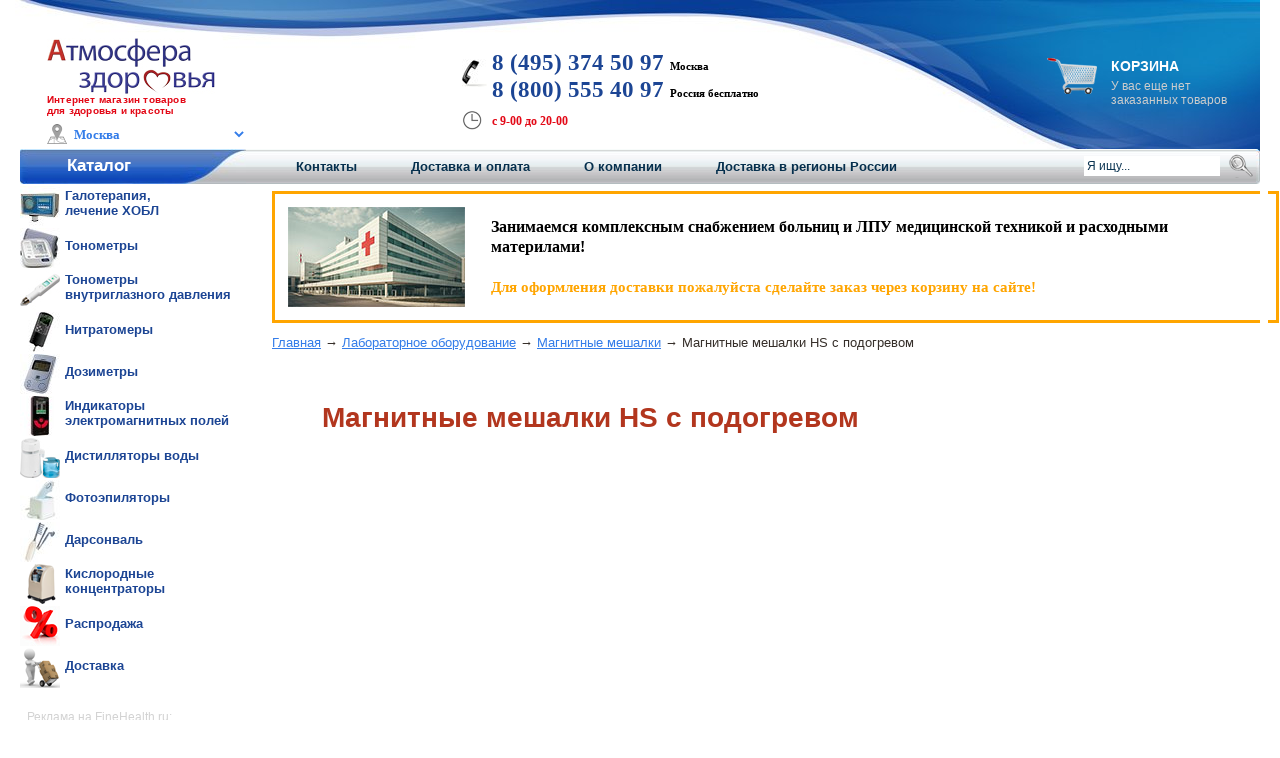

--- FILE ---
content_type: text/html; charset=cp1251
request_url: https://www.finehealth.ru/magnitnye-meshalki/hs/s-podogrevom/
body_size: 18945
content:
<!DOCTYPE HTML PUBLIC "-//W3C//DTD HTML 4.01 Transitional//EN" "http://www.w3.org/TR/html4/loose.dtd">
<html>
<head>
<title>Мешалки HS с подогревом, купить лабораторную магнитную мешалку HS с подогревом в Москве, цены на магнитные лабораторные мешалки HS с подогревом от 3900 рублей</title>
<meta name="description" content="Купить лабораторную мешалку HS с подогревом, специальные цены! Все магнитные мешалки HS с подогревом в наличии на складе! Доставка по Москве от 3-х часов!">
<meta http-equiv="Content-Type" content="text/html; charset=windows-1251" >

	<link rel="canonical" href="https://www.finehealth.ru/magnitnye-meshalki/hs/s-podogrevom/">
	
	<!--KKLO-->
	<!-- Yandex.RTB -->
	<script>window.yaContextCb=window.yaContextCb||[]</script>
	<script src="https://yandex.ru/ads/system/context.js" async></script>
	
	
			<script async type="text/javascript" src="https://yastatic.net/jquery/3.1.1/jquery.min.js"></script>
	
	<style type="text/css">
		.div_img_lm_brands
		{
			display: inline-block; background: 
				url('/img/css_sprites/fh_sprite_lm_brands.png'					) no-repeat; overflow: hidden; text-indent: -9999px; text-align: left; 
			width: 110px; height: 35px; 
		}
		
		.div_img_lm_categories
		{
			display: inline-block; background: 
				url('/img/css_sprites/fh_sprite_lm_categories.png'					) no-repeat; overflow: hidden; text-indent: -9999px; text-align: left; 
			width: 40px; height: 40px; 
		}
	</style>

	
	<style type="text/css">
		body
{
	padding: 0px;
	margin: 0px;
}


.left_menu1
{
	font-size:20px;
	font-weight:bold;
	letter-spacing:normal;
	color:#FFFFFF;
	font-family:Verdana, Arial, Helvetica, sans-serif;
	font-size-adjust:none;
}

.left_menu2
{
	font-family:Verdana, Arial, Helvetica, sans-serif;
	font-size:13px;
	font-size-adjust:none;
	font-style:normal;
	font-variant:normal;
	font-weight:bold;
	display:inline;
	padding: 0px;
	margin: 0px;
	text-decoration:none;
	color:#1449B9;
}

.left_menu2_h
{
	display:inline;
	padding: 0px;
	margin: 0px;
}

.left_menu3
{
	font-family:Verdana, Arial, Helvetica, sans-serif;
	font-size:13px;
	font-size-adjust:none;
	font-style:normal;
	font-variant:normal;
	text-decoration:none;
	color:#000000;
}

.left_menu3_h
{
	font-weight:bold;
	display:inline;
	padding: 0px;
	margin: 0px;
}


.top_menu
{
	font-family:Verdana, Arial, Helvetica, sans-serif;
	font-size:small;
	font-size-adjust:none;
	font-style:normal;
	font-variant:normal;
	font-weight:bold;
	text-decoration:underline;
}

.tele
{
	font-family:Arial, Helvetica, sans-serif;
	display:inline;
	color:#FFFFFF;
	font-size:32px;
	font-weight:bold;
	font-style:italic;
}


.tele2
{
	font-family:Arial, Helvetica, sans-serif;
	display:inline;
	color:#FFFFFF;
	font-size:16px;
	font-weight:bold;
	font-style:italic;
}

.tele3
{
	font-family:Verdana, Arial, Helvetica, sans-serif;
	display:inline;
	text-decoration:underline;
/*	color:#FFFFFF;*/
	color:#90FF00;
	font-size:14px;
	font-weight:bold;
	font-style:italic;
}

.tel_href_class
{
	color:#1c4594; 
	font-family:Georgia;
	font-size:180%;
	font-weight:bold;
}


.tel_href_class:hover
{
	color:#1c4594; 
	font-family:Georgia;
	font-size:180%;
	font-weight:bold;
}


.order
{
	font-family:Georgia, "Times New Roman", Times, serif;
	display:inline;
	color:#FFFFFF;
	font-size:22px;
	font-weight:bold;
}

.order_top
{
	font-family:Verdana, Arial, Helvetica, sans-serif;
	display:inline;
	color:#FFFFFF;
	font-size:16px;
	font-weight:bold;
}


.plain_text
{
	font-family:Verdana, Arial, Helvetica, sans-serif;
	color:#37302B;
	font-size:13px;
	text-align:justify;

}

.plain_text_main
{
	font-family:Verdana, Arial, Helvetica, sans-serif;
	color:#37302B;
	font-size:13px;
	text-align:justify;

}

.plain_text_list
{
	font-family:Verdana, Arial, Helvetica, sans-serif;
	color:#37302B;
	font-size:13px;
	text-align:justify;

}


.plain_text_bold
{
	font-family:Verdana, Arial, Helvetica, sans-serif;
	color:#37302B;
	font-size:13px;
	text-align:justify;
	font-weight:bold;
}

.plain_text_table
{
	font-family:Verdana, Arial, Helvetica, sans-serif;
	color:#37302B;
	font-size:13px;
	text-align:justify;
}

.plain_text_table td
{
	padding:10px;
}

.product_name
{
	font-family:Verdana, Arial, Helvetica, sans-serif;
	padding:0px;
	margin:0px;
	font-size:20px;
}

h2
{
	color:#B2361E;		
}

.reply_header
{
	font-family:Verdana, Arial, Helvetica, sans-serif;
	padding:0px;
	margin:0px;
	color:#1449B9;
	font-size:20px;
	display:inline;
}

.price
{
	font-family:Verdana, Arial, Helvetica, sans-serif;
	font-weight:bold;
	color:#B2361E;
	font-size:18px;
}

.price_size20_red
{
	font-family:Verdana, Arial, Helvetica, sans-serif;
	font-weight:bold;
	color:#FF0000;
	font-size:20px;
}


.header_20
{
	font-family:Verdana, Arial, Helvetica, sans-serif;
	font-weight:bold;
	color:#B2361E;
	font-size:20px;
}

.header_20_dark
{
	font-family:Verdana, Arial, Helvetica, sans-serif;
	font-weight:bold;
	color:#37302B;
	font-size:20px;
}



.header_28
{
	color: #B2361E;
	font-family:Verdana, Arial, Helvetica, sans-serif;
	font-weight:bold;
	font-size:28px;
	padding-left:50px;
	padding-top:15px;
	text-align:left;
}



.header_18_dark
{
	font-family:Verdana, Arial, Helvetica, sans-serif;
	font-weight:bold;
	color:#37302B;
	font-size:18px;
}

.header_18_red
{
	font-family:Verdana, Arial, Helvetica, sans-serif;
	font-weight:bold;
	color:#B2361E;
	font-size:18px;
}

.header_18_blue
{
	font-family:Verdana, Arial, Helvetica, sans-serif;
	font-weight:bold;
	font-size:18px;
}

.header_22_red
{
	font-family:Verdana, Arial, Helvetica, sans-serif;
	font-weight:bold;
	color:#B2361E;
	font-size:22px;
}

.header_16_dark
{
	font-family:Verdana, Arial, Helvetica, sans-serif;
	font-weight:bold;
	color:#37302B;
	font-size:16px;
}

.header_16_red
{
	font-family:Verdana, Arial, Helvetica, sans-serif;
	font-weight:bold;
	color:#B2361E;
	font-size:16px;
}

.header_16_blue
{
	font-family:Verdana, Arial, Helvetica, sans-serif;
	font-weight:bold;
	font-size:16px;
}

.header_14_blue
{
	font-family:Verdana, Arial, Helvetica, sans-serif;
	font-weight:bold;
	font-size:14px;
}


.header_13
{
	font-family:Verdana, Arial, Helvetica, sans-serif;
	font-size:14px;
}

.order_button
{
	font-family:Verdana, Arial, Helvetica, sans-serif;
	font-size:small;
	text-decoration:none;
	font-weight:bold;
	font-size-adjust:none;
	font-style:normal;
	font-variant:normal;
}


.header_art
{
	font-family:Verdana, Arial, Helvetica, sans-serif;
	padding:0px;
	margin:0px;
	color:#37302B;
	font-size:18px;
}

.vertical1	{	background: url(/img/frame/vertical1.bmp) repeat-y;	}
.vertical2	{	background: url(/img/frame/vertical2.bmp) repeat-y;	}
.horizontal1{	background: url(/img/frame/horizontal1.bmp) repeat-x;	}
.horizontal2{	background: url(/img/frame/horizontal2.bmp) repeat-x;	}

.order_input
{
	font-family:Verdana, Arial, Helvetica, sans-serif;
	border:1px solid #DDDDDD; border-radius: 4px; -webkit-border-radius:4px; -moz-border-radius:4px; 
	padding:5px;
	color:#000000;
}

.order_input_bold
{
	font-family:Verdana, Arial, Helvetica, sans-serif;
	border:1px solid #1449B9; border-radius: 4px; -webkit-border-radius:4px; -moz-border-radius:4px; 
	padding:5px;
	color:#000000;
	font-weight:bold;
}


.order_text
{
	font-family:Verdana, Arial, Helvetica, sans-serif;
	color:#37302B;
	font-size:14px;
	font-weight:bold;
}

.table_header
{
	font-family:Verdana, Arial, Helvetica, sans-serif;
	font-weight:bold;
	font-size:16px;
}

.float_right
{
	display:inline;
	float:right;
}

.blue_descr
{
	font-family:Verdana, Arial, Helvetica, sans-serif;
	font-weight:bold;
	text-decoration:underline;
}

.plain_text li
{
	line-height: 20px;
}


.plain_text li li
{
	list-style-image: url(/img/li_dot_blue2.jpg);
	line-height: 20px;
}

.plain_text_main li
{
	list-style-image: url(/img/li_dot.jpg);
	line-height: 20px;
}


.plain_text_main li li
{
	list-style-image: url(/img/li_dot_2.jpg);
	line-height: 20px;
}

.plain_text_list li
{
	color:#37302B;
	list-style-image: url(/img/li_dot.jpg);
	line-height: 20px;
}

.plain_text_list li li
{
	color:#37302B;
	list-style-image: url(/img/li_dot2.jpg);
	line-height: 20px;
}

.div_tester
{
	display:block;
	background-color:#FFCC00;

	border: solid 3px #B2361E;
	padding: 10px;
	margin: 10px;
	font-size:14px;
	font-weight:bold;
}

.tester_red
{
	font-size:20px;
	color:#FF0000;
	font-weight:bold;
}

.tester_red_dark
{
	font-size:20px;
	color:#B2361E;
	font-weight:bold;
}

.color_red_bold
{
	color:#B2361E;
	font-weight:bold;
}

.font_16
{
	color:#B2361E;
}

.font_12_plain
{
	font-weight:normal;
	font-size:10px;
	display:block;
	padding-left: 20px;
	padding-right: 20px;
}

.td_delivery
{
/*	background: url(/img/act/map_m_c.gif) no-repeat;*/
	background: url(/img/act/map_m_c0.jpg) no-repeat;
}

.td_delivery2
{
/*	background: url(/img/act/map_m_c.gif) no-repeat;*/
	background: url(/img/act/map_m_c1.jpg) no-repeat;
}


#u_text ,#u_name{
width:400px !important;
}
#c_c{
width:90px !important;
}
#resp_tbl tr{
vertical-align:top;
}
#resp_tbl{
width:500px;

}
.resp_d{
font-size:80%;
}
#resp_ans{
width:500px;
pading:3px;
}

#est_tbl input{
margin-right:1px;
margin-left:10px;
}


.cat_comp_frame	{	background: url(/img/cat_frame.png) no-repeat;	}

		a
{
	font-family:Verdana, Arial, Helvetica, sans-serif;
	text-decoration:none;
}

a:hover
{
	font-family:Verdana, Arial, Helvetica, sans-serif;
	text-decoration:underline;
}


.catalog{
	font-family: Arial, Helvetica, sans-serif;
	margin:0px; padding:0px;
	height:27px;
	font-size:17px;
	color:#fff;
	font-weight:bold;
	padding:0px 0px 0px 47px;
	width:179px;
}

.main_table
{
	font-family: Arial, Helvetica, sans-serif;
}

#logoshop {
	font-size:12px;
	letter-spacing: 1.2px;
}

#slogan {
	color:#e30917;
	font-size:12px;
	font-family:Verdana, Arial, Helvetica, sans-serif;
	letter-spacing: 0.2px;
}

#logo {
	margin-left:29px;
	padding-top:35px;
	font-weight:bold;
	width:334px;
}


/* Корзина (начало) */
.basket {
	color:#FFFFFF;
	width:210px;
	margin-top:5px;
}

#basketname {
	font-size:14px;
	text-transform:uppercase;
	font-weight:bold;
}

#span_order {
	padding-top:5px;
	font-size:12px;
	color:#ccc;
}

#span_order span
{
	color:#FFFFFF;
	font-weight:bold;
}

#div_order_inner {
	width:130px;
	height:30px;
	background:url(/images/basketbutton.png) no-repeat;
	padding-top:4px;
	padding-left:11px;
	margin-left:35px;
}


#div_order a {
	font-size:11px;
	letter-spacing:1px;
	text-align:center;
	padding-top:4px;
	text-decoration:none;
	color:#fff;
}
/* Корзина (конец) */

/* Середина с телефонами (начало) */
#contacts {
	position:relative;
	top:15px;
	left:80px;
	color:#010101;
	font-weight:bold;
	width:550px;
	font-size:12px
}

#telpic {
	width:25px;
	height:28px;
	background:url(/images/telpic.jpg) no-repeat;
	position:absolute;
	left:-30px;
	top:10px;
}

#timepic {
	width:20px;
	height:20px;
	background:url(/img/icon_time_work.png) no-repeat;
	position:absolute;
	left:-1px;
	top:1px;
}

.tel {
/*	font-family:Georgia; */
	font-family:Verdana; 
	font-size:13px;
}

.tel span {
	color:#1c4594;
	font-size:170%;
}

.tel div {
	display:inline;
	font-size:11px;
}

.tel span {
	font-size:170%;
}


#time {
	letter-spacing: none;
	padding-top:7px;
	font-size:11px;
}

#time span {
	font-size: 12px;
	color:#e30917;
}
/* Середина с телефонами (конец) */



/* Верхнее меню (начало) */
#menutop{
	width:1240px;
	margin:0px 0px 0px 5px;
 	font-family: Arial, Helvetica, sans-serif;
}



#menunav {
	margin-left: 50px;
--	position:relative;
--	top:0px;
	font-size:13px;
}

#menunav  a {
	color:#052f4d;
	font-weight:bold;
	padding-right:50px;
}

#menunav  a:hover {
	color: #E30917;
}

.search{
	padding-top:4px;
	height:27px;
	display:inline;
}

.search input{
	border:none;
	padding:3px;
	font-size:12px;
	color:#0c3552;
	float:left
}
#usersearch{ width:130px }
.submitsearch{
	background:none;
	background-image:url(/images/searchicon.png);
	width:24px;
	height:24px;
	padding:0px;
	position:relative;
	margin-left:5px
}
/* Верхнее меню (конец) */


/* Моя попытка (нач) */

#txt {
      text-align: left;
      vertical-align: middle;
      height: 35px;
      line-height: 35px;
      position: relative; left: 5px;
	    }
	    
#txt_br {
         text-align: left;
         height: 35px;
         line-height: 15px;
         position: relative; left: 5px; top: 2px;
         }
         

         
#txt_podcat_br {
                padding: 0 0 0 13px;
                line-height: 15px;
                vertical-align: midlle;
                }
                
#txt_podcat {
             padding: 0 0 0 13px;
             line-height: 25px;
             vertical-align: middle;
             }
                          
#txt_products_br {
                  padding: 5 0 0 10px;
                  line-height: 15px;
                  vertical-align: middle;
                  }
                
#txt_products_br2 {
                  padding-left: 10px;
                  line-height: 15px;
                  vertical-align: middle;
                  }
                  
#txt_podcat2 {
              padding-left: 10px;
              line-height: 15px;
              vertical-align: middle;
              }
                  	  
.txt1 {
	    position: relative; bottom: 17px; left: 47px;
		}
		
.txt3 {
	   padding-left: 7px;
	   position: relative; bottom: 25px; left: 37px;
	   }
	   
.left_menu a:hover {
	                border:1px solid #bdbcbd;
   	                border-radius: 10px;
	                -webkit-border-radius: 10px;
	                -moz-border-radius: 10px;
	                display:block;
                    }


.left_menu a {
	          border:1px solid #ffffff;
              border-radius: 10px;
              -webkit-border-radius: 10px;
              -moz-border-radius: 10px;
 	          display:block;
              }
              
.left3_br a
           {
            padding: 2 0 0 5px;
            }
.left1 a {
          padding: 1 0 0 4px;
          }




		  

.left9 {
	    position: relative; bottom: 0px;
		}
		
.left9 a {
	     padding: 3px;
		 }
		  
.left7 {
	    position: relative; bottom: 0px;
        }
		
.left7 a {
	      padding: 3px;
		  }
		  
.left8 {
	    position: relative; bottom: 0px;
		}
		
.left8 a {
	      padding: 3px;
		  }
		 	
.left2 {
	    position: relative; bottom: 0px;
		}
		  
.left3 {
	    position: relative; bottom: 0px;
		}
  
.left3 a {
	        padding-left: 5px;
		      padding-top: 5px;
		     }
		  
.left4 {
	    position: relative; bottom: 0px;
		}
				
.left4 a {
	      padding-left: 10px;
		  padding-top: 5px;
	      }
			   
.left5 a {
	      padding-left: 5px;
		  padding-top: 5px;
		  }
		  
.left6 a {
	      padding: 10 0 0 5px;
		  }
		  
.left12 a {
	       padding: 1 0 1 5px;
           }
		   
.left13 a {
	       padding: 1 0 1 5px;
           }

				
/* Моя попытка (кон) */


/* Правая колонка (начало) */
.rightsidebar { font-family: Arial, Helvetica, sans-serif;}
.rightmenu{ background:url(/images/rightmenu.jpg) no-repeat bottom left; min-height:77px; }
.adress_map{ font-size:10px; color:#1b3f61; font-weight:bold; text-align:left; margin:5px 20px 0px 0px;  }
.adress_map span{ color:#484848; font-size:11px; }
.localiz{ margin-top:10px }

.rightsidebar .payment{ background:url(/images/payment.jpg) no-repeat; height:77px; width:170px; margin-top:10px; font-size:14px; text-align:center; padding:1px 0px 0px 0px; color:#484848;font-weight:bold; text-align:center;}
.rightsidebar .dostavkaplus{ background:url(/images/dostavkaplus.jpg) no-repeat; height:117px; width:170px; text-align:center; padding:5px 0px 0px 0px; color:#ff0101; font-weight:bold; font-size:14px; }

.rightsidebar .dostavkaplus span {padding-top:10px;}
.rightsidebar .map{ background:url(/images/map3.jpg) no-repeat; height:100px; width:139px; text-align:center; color:#2c2829; margin-left:15px }
.rightsidebar .reviews{ text-align:center; padding:10px 0px 15px 0px;}
.rightsidebar .reviews a{ font-size:10px; color:#545454; margin-left:60px; display:block }
.rightsidebar .reviews  h4{font-size:14px; margin:0px; padding:0px; padding-bottom: 10px;}


.causes{ font-size: 12px; padding: 0px 10px 5px 0px }
.causes h4 { color:#ff0000; font-size:14px; text-align:right; display:block; margin: 10px 0px; padding-top: 10px;}
.causes b { color: #000; font-weight:700 }
.causes span { color:#e30917; }

.causes ul li { text-indent:10px; margin-bottom:15px; padding-top:4px; padding-left:13px; color:#484848; background-position:3px 0px; min-height:17px; outline: 0; margin-left:0px;}
.causes ul {margin: 0; padding: 0; border: 0; outline: 0; list-style: none;}
/* Правая колонка (конец) */



/* Нижняя  часть сайта */
.footer{ border-top:1px #5b5b5b solid; margin:5px 10px; padding-top:5px; height:55px; font-family: Arial, Helvetica, sans-serif; }
.footer .copyright{ font-size:11px; float:left }
.footer .copyright a {color: #24509B;}
.footer .rightpart{ width: 800px; float:right; text-align:right; font-size:10px; color:#c9c9c9; }
.footer .rightpart a{color:#c9c9c9; text-decoration: none;}
.footer .rightpart span{ color:#707070; }
.footer .rightpart span a{ color:#707070; text-decoration: none;}

/* No padding, no margin*/
.no_pm
{
	padding:0px; margin: 0px;
}


/* Для кнопики "Заказать" (начало) */
.btn {
	text-decoration: none;
	color: #FFFFFF;

	/* Rapax Tahoma меняю на Verdana - для общей совместимости */
	font-family: Verdana,"Helvetica Neue", Helvetica, Arial, sans-serif;
	text-transform: uppercase;
	display: block;
	background-image: url(/img/button.png);
	background-repeat: no-repeat;
	font-size: 20px;
	font-weight: bold;
	width: 201px;
	position: relative;
	padding: 16px 0 20px;
	text-indent: 22px;
}
.darkblue {
	background-position: 0 -79px;
}
.darkcean {
	background-position: 0 -158px;
}
.darkred {
	background-position: 0 0;
}
.icon {
	display: block;
	width: 34px;
	height: 44px;
	position: absolute;
	bottom: 10px;
	right: 15px;
	z-index: 100;
	background-image: url(/img/icons.png);
	background-repeat: no-repeat;
}


.btn_one_icon {
	text-decoration: none;
	color: #FFFFFF;

	/* Rapax Tahoma меняю на Verdana - для общей совместимости */
	font-family: Verdana,"Helvetica Neue", Helvetica, Arial, sans-serif;
	text-transform: uppercase;
	display: block;
	background-image: url(/img/order.png);
	background-repeat: no-repeat;
	font-size: 20px;
	font-weight: bold;
	width: 190px;
	position: relative;
	padding: 16px 0 20px 20px;
	text-indent: 22px;
}

.btn_small_icon {
	text-decoration: none;
	color: #FFFFFF;

	/* Rapax Tahoma меняю на Verdana - для общей совместимости */
	font-family: Verdana, Helvetica, Arial, sans-serif;
	text-transform: uppercase;
	display: block;
	background-image: url(/img/order_small.jpg);
	background-repeat: no-repeat;
	font-size: 14px;
	font-weight: bold;
	width: 120px;
	position: relative;
	padding: 7px 0px 14px 0px;
	text-indent: 0px;
}

/* Для кнопики "Заказать" (конец) */


.btn2 {
	text-decoration: none;
	color: #FFFFFF;

	/* Rapax Tahoma меняю на Verdana - для общей совместимости */
	font-family: Verdana,"Helvetica Neue", Helvetica, Arial, sans-serif;
	text-transform: uppercase;
	display: block;
	background-image: url(/img/button.png);
	background-repeat: no-repeat;
	font-size: 14px;
	font-weight: bold;
	text-align:center;
	width: 201px;
	position: relative;
	padding: 20px 0 20px;

}


.request_1click
{
	font-family: Verdana,"Helvetica Neue", Helvetica, Arial, sans-serif;
	color: #FF0000;
	font-size: 14px;
	text-decoration:underline;
}


.header_20_blue
{
	font-family:Verdana, Arial, Helvetica, sans-serif;
	font-weight:bold;
	font-size:20px;
}

.plain_text_new_deliver_message
{
	font-family:Verdana, Arial, Helvetica, sans-serif;
	font-size:13px;
	text-align:justify;

}

.sertificat_css
{ 
	font-family: Verdana, Arial, Helvetica, sans-serif;
	text-align:center; 
	padding:5px 0px 0px 0px; 
	color:#B2361E;
	font-weight:bold; 
	font-size:18px;
}


.tech_char1 strong
{
	font-size: 14px;
}

.img_thumbnail{ border:1px #c0c0c0 solid;}
		a
{
	color:#347DE9;
}


.topmenubg{
	background:url(/images/menufiller.jpg) repeat-x top;
}

.catalog{
	background:url(/images/menu1.jpg) no-repeat left top;
}


.left21 {
	color:#1c4594;
          }

.tel span {
	color:#1c4594;
}

.right21 
	{
	color:#1c4594;
	}
	
.left22 
	{
	color:#1c4594;
	}
	

.causes ul li { background:url(/images/znak.jpg) no-repeat top left; }

.footer .copyright{ color:#24509b;}

.product_name
{
	color:#1449B9;
}

.top_menu
{
	color:#437DE9;
}

.header_13
{
	color:#1449B9; 
}

.header_14_blue
{
	color:#1449B9;
}

.header_16_blue
{
	color:#1449B9;
}

.header_18_blue
{
	color:#1449B9;
}

.header_20_blue
{
	color:#1449B9;
}

.table_header
{
	color:#1449B9;
}

.order_button
{
	color:#437DE9;
}

.header_28
{
	color:#B2361E;
	font-family:Verdana, Arial, Helvetica, sans-serif;
	font-weight:bold;
	font-size:28px;
	padding-left:50px;
	padding-top:15px;
	text-align:left;
}

.about_company_detail
{
	color:#437DE9;
}

.blue_descr
{
	color:#1449B9;
}

.plain_text_new_deliver_message
{
color:#1449B9; 
}

#logoshop
{
	color:#083172;
}

.plain_text li
{
	list-style-image: url(/img/li_dot_blue.jpg);
}

.plain_text_mail li
{
	list-style-image: url(/img/li_dot_blue.jpg);
}

.text_punctir
	{
    border-bottom: 1px dashed #347DE9; /* Добавляем свою линию */ 
  	text-decoration:none;
   }

.text_punctir:hover {
    color: #f00000; /* Цвет ссылки при наведении на нее курсора */
   	text-decoration:none;
   }
   	</style>


	<script type="text/javascript">
	function onfocus_input(Form_text, id){
		if (document.getElementById(id).value==Form_text){
		document.getElementById(id).value='';
		}
	}

	function onblur_input(Form_text, id){
		if (document.getElementById(id).value==''){
		document.getElementById(id).value=Form_text
		}
	}

		</script>


	<!-- Счетчики (начало) -->
	
					<!-- Yandex.Metrika counter -->
			<script type="text/javascript">
			var yaParams = {};
				(function (d, w, c) {
					(w[c] = w[c] || []).push(function() {
						try {
			
					
					 w.yaCounter51390937 = new Ya.Metrika({
								id:51390937,
								clickmap:true,
								trackLinks:true,
								accurateTrackBounce:true
																, params: {page_type: ''}||{}	
							});
			
					
					 w.yaCounter114334 = new Ya.Metrika({
								id:114334,
								clickmap:true,
								trackLinks:true,
								accurateTrackBounce:true
																, params: {page_type: ''}||{}	
							});
			
					
					 w.yaCounter39968425 = new Ya.Metrika({
								id:39968425,
								clickmap:true,
								trackLinks:true,
								accurateTrackBounce:true
																, params: {page_type: ''}||{}	
							});
			
					
					 w.yaCounter53605762 = new Ya.Metrika({
								id:53605762,
								clickmap:true,
								trackLinks:true,
								accurateTrackBounce:true
																, params: {page_type: ''}||{}	
							});
								   
						} catch(e) { }
					});

					var n = d.getElementsByTagName("script")[0],
						s = d.createElement("script"),
						f = function () { n.parentNode.insertBefore(s, n); };
					s.type = "text/javascript";
					s.async = true;
					s.src = "https://mc.yandex.ru/metrika/watch.js";

					if (w.opera == "[object Opera]") {
						d.addEventListener("DOMContentLoaded", f, false);
					} else { f(); }
				})(document, window, "yandex_metrika_callbacks");
			</script>
			<noscript><div>
						<img src="https://mc.yandex.ru/watch/51390937" style="position:absolute; left:-9999px;" alt="" />
						<img src="https://mc.yandex.ru/watch/114334" style="position:absolute; left:-9999px;" alt="" />
						<img src="https://mc.yandex.ru/watch/39968425" style="position:absolute; left:-9999px;" alt="" />
						<img src="https://mc.yandex.ru/watch/53605762" style="position:absolute; left:-9999px;" alt="" />
						</div></noscript>
			<!-- /Yandex.Metrika counter -->

			<script type="text/javascript">
			function Metrika_reachGoal_TargetBasket_2(site_name,type_basket,
														var_node_parent_id,var_node_parent_name,node_id,
														node_name,
														city,
														current_node_id,
														price){	

						var DateToday = new Date;
						var MonthToday = DateToday.getMonth()+1;
						var DayToday = DateToday.getDate();
						var YearToday = DateToday.getFullYear();
						var HoursToday = DateToday.getHours();
						var MinutesToday = DateToday.getMinutes();

						var DateTodayFormat = DayToday + "/" + MonthToday + "/" + YearToday + " " + HoursToday + ":" + MinutesToday; 
						var yaParamOrder_TargetBasket= {
								order_id: var_node_parent_id + " : " + var_node_parent_name + " : " + node_name + " : " + DateTodayFormat,
								order_price: price,
								currency: "RUR",
								exchange_rate: 1,
								goods:	[{
											id: "1", 
											name: node_name, 
											price: price,
											quantity: 1    }] 	};


					/*	*/
							yaCounter51390937.reachGoal("TARGET_ADD_TOVAR",yaParamOrder_TargetBasket);
					/*	*/
							yaCounter114334.reachGoal("TARGET_ADD_TOVAR",yaParamOrder_TargetBasket);
					/*	*/
							yaCounter39968425.reachGoal("TARGET_ADD_TOVAR",yaParamOrder_TargetBasket);
					/*	*/
							yaCounter53605762.reachGoal("TARGET_ADD_TOVAR",yaParamOrder_TargetBasket);
					/*		*/

								$.ajax({
									type: "POST",
									url: "/server_add_to_live_orders_ajax.php",
									async: true,
									data: {	"type" : "Metrika_reachGoal_TargetBasket",
											"type_basket" : type_basket, 
											"site_name" : site_name,
											"var_node_parent_id" : var_node_parent_id, 
											"var_node_parent_name" : var_node_parent_name,
											"node_id" : node_id,
											"node_name" : node_name,
											"city" : city,
											"current_node_id" : current_node_id,
											"price" : price},
										dataType: "html",
										success: function (data) {
									},

			//	Потом раскомментить и отладить
			//						error: function(jqXHR, textStatus, errorThrown){
			//							alert ("error with sending data: "+ textStatus + ".        status=" + jqXHR.status);
			//						}     
								}); 

						return true; 
						}
			</script>


							<!-- Счетчик Гугл FH -->
				<script>
				  (function(i,s,o,g,r,a,m){i['GoogleAnalyticsObject']=r;i[r]=i[r]||function(){
				  (i[r].q=i[r].q||[]).push(arguments)},i[r].l=1*new Date();a=s.createElement(o),
				  m=s.getElementsByTagName(o)[0];a.async=1;a.src=g;m.parentNode.insertBefore(a,m)
				  })(window,document,'script','https://www.google-analytics.com/analytics.js','ga');

				  ga('create', 'UA-46734448-1', 'auto');
				  ga('send', 'pageview');

				</script>
						
			
			<!-- Счетчики (конец) -->

	
	
	</head>
	<body style="margin:0pх; padding:0px;">
		


	
	
	<table cellpadding="0" cellspacing="0" border="0" width="100px" align="center" style="margin:0pх; padding:0px;">
	
	
	<tr>
		
		<td valign="top">
			<style type="text/css">
				#scrollup {
					position: fixed; /* фиксированная позиция */
					opacity: 0.8; /* прозрачность */
					padding: 15px 10px 10px; /* отступы */
					background: #aaa;
					border-radius: 5px; /* скругление углов */
					-webkit-border-radius: 5px;
					-moz-border-radius: 5px;
					left: 10px; /* отступ слева */
					top: 10px; /* отступ снизу */
					display: none; /* спрятать блок */
					cursor: pointer;
				}	
			</style>

			<script type="text/javascript">
				window.onload = function() 
				{ // после загрузки страницы

					var scrollUp = document.getElementById('scrollup'); // найти элемент

					scrollUp.onmouseover = function() { // добавить прозрачность
					scrollUp.style.opacity=0.3;
					scrollUp.style.filter  = 'alpha(opacity=30)';
					};

					scrollUp.onmouseout = function() { //убрать прозрачность
					scrollUp.style.opacity = 0.5;
					scrollUp.style.filter  = 'alpha(opacity=50)';
					};

					scrollUp.onclick = function() { //обработка клика
					window.scrollTo(0,0);
					};

					// show button

					window.onscroll = function () { // при скролле показывать и прятать блок
						if ( window.pageYOffset > 0 ) {
							scrollUp.style.display = 'block';
						} else {
							scrollUp.style.display = 'none';
							}
						};
						
					setTimeout("do_call();", 7000);
						
				};
				
				
			</script>		
			<div id="scrollup"><img alt="Прокрутить вверх" src="/img/toplink2.gif">&nbsp;Наверх</div>
		</td>
	
		<td width="3px" ><img src="/img/spacer.gif" width="3px" height="1px"></td>
		<td style="background-color:#FFFFFF;">

			
			<table cellpadding="0" cellspacing="0" border="0" width="1235px" align="center">
			<tr style="background-image:url(/img/header.jpg);background-repeat:no-repeat;" height="144px">
				<td colspan="3" valign="top">
					<table style="width:100%" border="0" class="main_table">
					<tr>
						<td width="400px" valign="top">
						
							<div id="logo" style="padding-top:35px;">
																			<a href="/"><img src="/img/logo/FH-atm2.jpg" border="0"></a>
									
									
										
									
								<div id="slogan" style="font-size:10px; font-weight:600;">
																			Интернет магазин товаров<br> для здоровья и красоты<!--Более 100 000 клиентов<br>за 9 лет работы-->																																					</div>

								<div style="font-size:12px; color:#808080; padding-top:0px; width:355px;"> 
								
																	<table border=0 cellpadding=0 cellspacing=0 width=355px height="30px">
									<tr>
										<td valign="bottom" style="padding-bottom:2px; padding-right:0px;">
											<img src="/img/icon_adress3.png" border=0 height="20px">
										</td>
										<td valign="bottom" style="padding-bottom:3px;" width="95%" align="left">
											<select name=city_choose id=SelectCity
		style='font-family:Verdana; font-weight:bold; font-size:13px; color:#347DE9; border:0; cursor:hand; background-color: #FFFFFF; width:180px; cursor: pointer; 
			
	background-image: url("data:image/svg+xml,%3Csvg xmlns='http://www.w3.org/2000/svg' width='8' height='8' viewBox='0 0 8 8'%3E%3Cpath fill='%23000' fill-rule='evenodd' class='cls-1' d='M8,0L4.141,6.993,0.012,0.156Z'/%3E%3C/svg%3E%0A");
		background-repeat: no-repeat;	
			
			-webkit-appearance: none;
			-moz-appearance: none;
			-ms-appearance: none;
			appearance: none !important;'
			
			onchange='window.open(this.value, "_parent");'
			
			onmouseover='document.getElementById("SelectCity").style.color="red";';
			onmouseout='document.getElementById("SelectCity").style.color="#347DE9";';
			
			title='Москва'><option value='?city=moscow&city_from=moscow' 
			style=' font-weight:bold; color:black;'   selected="selected" 
			>&nbsp;Москва</option><option value='?city=spb&city_from=moscow' 
			style='font-weight:bold; font-family:Verdana; color:black; '  
			>&nbsp;Санкт-Петербург</option><option value='?city=abakan&city_from=moscow' 
			style=' color:#45433b;'    >&nbsp;Абакан</option><option value='?city=adler&city_from=moscow' 
			style=' color:#45433b;'    >&nbsp;Адлер</option><option value='?city=almetevsk&city_from=moscow' 
			style=' color:#45433b;'    >&nbsp;Альметьевск</option><option value='?city=angarsk&city_from=moscow' 
			style=' color:#45433b;'    >&nbsp;Ангарск</option><option value='?city=apatity&city_from=moscow' 
			style=' color:#45433b;'    >&nbsp;Апатиты</option><option value='?city=arzamas&city_from=moscow' 
			style=' color:#45433b;'    >&nbsp;Арзамас</option><option value='?city=armavir&city_from=moscow' 
			style=' color:#45433b;'    >&nbsp;Армавир</option><option value='?city=arhangelsk&city_from=moscow' 
			style=' color:#45433b;'    >&nbsp;Архангельск</option><option value='?city=asbest&city_from=moscow' 
			style=' color:#45433b;'    >&nbsp;Асбест</option><option value='?city=astrahan&city_from=moscow' 
			style=' color:#45433b;'    >&nbsp;Астрахань</option><option value='?city=achinsk&city_from=moscow' 
			style=' color:#45433b;'    >&nbsp;Ачинск</option><option value='?city=balakovo&city_from=moscow' 
			style=' color:#45433b;'    >&nbsp;Балаково</option><option value='?city=balashiha&city_from=moscow' 
			style=' color:#45433b;'    >&nbsp;Балашиха</option><option value='?city=barnaul&city_from=moscow' 
			style=' color:#45433b;'    >&nbsp;Барнаул</option><option value='?city=belgorod&city_from=moscow' 
			style=' color:#45433b;'    >&nbsp;Белгород</option><option value='?city=beloretsk&city_from=moscow' 
			style=' color:#45433b;'    >&nbsp;Белорецк</option><option value='?city=berdsk&city_from=moscow' 
			style=' color:#45433b;'    >&nbsp;Бердск</option><option value='?city=berezniki&city_from=moscow' 
			style=' color:#45433b;'    >&nbsp;Березники</option><option value='?city=biysk&city_from=moscow' 
			style=' color:#45433b;'    >&nbsp;Бийск</option><option value='?city=birobidjan&city_from=moscow' 
			style=' color:#45433b;'    >&nbsp;Биробиджан</option><option value='?city=blagoveschensk&city_from=moscow' 
			style=' color:#45433b;'    >&nbsp;Благовещенск</option><option value='?city=borisoglebsk&city_from=moscow' 
			style=' color:#45433b;'    >&nbsp;Борисоглебск</option><option value='?city=borovichi&city_from=moscow' 
			style=' color:#45433b;'    >&nbsp;Боровичи</option><option value='?city=bratsk&city_from=moscow' 
			style=' color:#45433b;'    >&nbsp;Братск</option><option value='?city=bryansk&city_from=moscow' 
			style=' color:#45433b;'    >&nbsp;Брянск</option><option value='?city=buzuluk&city_from=moscow' 
			style=' color:#45433b;'    >&nbsp;Бузулук</option><option value='?city=velikie-luki&city_from=moscow' 
			style=' color:#45433b;'    >&nbsp;Великие Луки</option><option value='?city=novgorod&city_from=moscow' 
			style=' color:#45433b;'    >&nbsp;Великий Новгород</option><option value='?city=vidnoe&city_from=moscow' 
			style=' color:#45433b;'    >&nbsp;Видное</option><option value='?city=vladivostok&city_from=moscow' 
			style=' color:#45433b;'    >&nbsp;Владивосток</option><option value='?city=vladikavkaz&city_from=moscow' 
			style=' color:#45433b;'    >&nbsp;Владикавказ</option><option value='?city=vladimir&city_from=moscow' 
			style=' color:#45433b;'    >&nbsp;Владимир</option><option value='?city=volgograd&city_from=moscow' 
			style=' color:#45433b;'    >&nbsp;Волгоград</option><option value='?city=volgodonsk&city_from=moscow' 
			style=' color:#45433b;'    >&nbsp;Волгодонск</option><option value='?city=volzhskiy&city_from=moscow' 
			style=' color:#45433b;'    >&nbsp;Волжский</option><option value='?city=vologda&city_from=moscow' 
			style=' color:#45433b;'    >&nbsp;Вологда</option><option value='?city=vorkuta&city_from=moscow' 
			style=' color:#45433b;'    >&nbsp;Воркута</option><option value='?city=voronezh&city_from=moscow' 
			style=' color:#45433b;'    >&nbsp;Воронеж</option><option value='?city=voskresensk&city_from=moscow' 
			style=' color:#45433b;'    >&nbsp;Воскресенск</option><option value='?city=votkinsk&city_from=moscow' 
			style=' color:#45433b;'    >&nbsp;Воткинск</option><option value='?city=vsevolojsk&city_from=moscow' 
			style=' color:#45433b;'    >&nbsp;Всеволожск</option><option value='?city=vyborg&city_from=moscow' 
			style=' color:#45433b;'    >&nbsp;Выборг</option><option value='?city=gatchina&city_from=moscow' 
			style=' color:#45433b;'    >&nbsp;Гатчина</option><option value='?city=glazov&city_from=moscow' 
			style=' color:#45433b;'    >&nbsp;Глазов</option><option value='?city=gorno-altaysk&city_from=moscow' 
			style=' color:#45433b;'    >&nbsp;Горно-Алтайск</option><option value='?city=grozniy&city_from=moscow' 
			style=' color:#45433b;'    >&nbsp;Грозный</option><option value='?city=dzerzhinsk&city_from=moscow' 
			style=' color:#45433b;'    >&nbsp;Дзержинск</option><option value='?city=dimitrovgrad&city_from=moscow' 
			style=' color:#45433b;'    >&nbsp;Димитровград</option><option value='?city=dmitrov&city_from=moscow' 
			style=' color:#45433b;'    >&nbsp;Дмитров</option><option value='?city=dolgoprudniy&city_from=moscow' 
			style=' color:#45433b;'    >&nbsp;Долгопрудный</option><option value='?city=domodedovo&city_from=moscow' 
			style=' color:#45433b;'    >&nbsp;Домодедово</option><option value='?city=dubna&city_from=moscow' 
			style=' color:#45433b;'    >&nbsp;Дубна</option><option value='?city=evpatoriya&city_from=moscow' 
			style=' color:#45433b;'    >&nbsp;Евпатория</option><option value='?city=egorevsk&city_from=moscow' 
			style=' color:#45433b;'    >&nbsp;Егорьевск</option><option value='?city=eysk&city_from=moscow' 
			style=' color:#45433b;'    >&nbsp;Ейск</option><option value='?city=ekaterinburg&city_from=moscow' 
			style=' color:#45433b;'    >&nbsp;Екатеринбург</option><option value='?city=elets&city_from=moscow' 
			style=' color:#45433b;'    >&nbsp;Елец</option><option value='?city=zheleznodorozhnyy&city_from=moscow' 
			style=' color:#45433b;'    >&nbsp;Железнодорожный</option><option value='?city=jukovskiy&city_from=moscow' 
			style=' color:#45433b;'    >&nbsp;Жуковский</option><option value='?city=zelenograd&city_from=moscow' 
			style=' color:#45433b;'    >&nbsp;Зеленоград</option><option value='?city=zlatoust&city_from=moscow' 
			style=' color:#45433b;'    >&nbsp;Златоуст</option><option value='?city=ivanovo&city_from=moscow' 
			style=' color:#45433b;'    >&nbsp;Иваново</option><option value='?city=ivanteevka&city_from=moscow' 
			style=' color:#45433b;'    >&nbsp;Ивантеевка</option><option value='?city=izhevsk&city_from=moscow' 
			style=' color:#45433b;'    >&nbsp;Ижевск</option><option value='?city=irkutsk&city_from=moscow' 
			style=' color:#45433b;'    >&nbsp;Иркутск</option><option value='?city=yoshkar-ola&city_from=moscow' 
			style=' color:#45433b;'    >&nbsp;Йошкар-Ола</option><option value='?city=kazan&city_from=moscow' 
			style=' color:#45433b;'    >&nbsp;Казань</option><option value='?city=kaliningrad&city_from=moscow' 
			style=' color:#45433b;'    >&nbsp;Калининград</option><option value='?city=kaluga&city_from=moscow' 
			style=' color:#45433b;'    >&nbsp;Калуга</option><option value='?city=kamensk-uralskiy&city_from=moscow' 
			style=' color:#45433b;'    >&nbsp;Каменск-Уральский</option><option value='?city=kamensk-shahtinskiy&city_from=moscow' 
			style=' color:#45433b;'    >&nbsp;Каменск-Шахтинский</option><option value='?city=kamishin&city_from=moscow' 
			style=' color:#45433b;'    >&nbsp;Камышин</option><option value='?city=kemerovo&city_from=moscow' 
			style=' color:#45433b;'    >&nbsp;Кемерово</option><option value='?city=kerch&city_from=moscow' 
			style=' color:#45433b;'    >&nbsp;Керчь</option><option value='?city=kirov&city_from=moscow' 
			style=' color:#45433b;'    >&nbsp;Киров</option><option value='?city=kirovo-chepetsk&city_from=moscow' 
			style=' color:#45433b;'    >&nbsp;Кирово-Чепецк</option><option value='?city=kislovodsk&city_from=moscow' 
			style=' color:#45433b;'    >&nbsp;Кисловодск</option><option value='?city=klimovsk&city_from=moscow' 
			style=' color:#45433b;'    >&nbsp;Климовск</option><option value='?city=klin&city_from=moscow' 
			style=' color:#45433b;'    >&nbsp;Клин</option><option value='?city=klinci&city_from=moscow' 
			style=' color:#45433b;'    >&nbsp;Клинцы</option><option value='?city=kovrov&city_from=moscow' 
			style=' color:#45433b;'    >&nbsp;Ковров</option><option value='?city=kolomna&city_from=moscow' 
			style=' color:#45433b;'    >&nbsp;Коломна</option><option value='?city=kolpino&city_from=moscow' 
			style=' color:#45433b;'    >&nbsp;Колпино</option><option value='?city=komsomolsk-na-amure&city_from=moscow' 
			style=' color:#45433b;'    >&nbsp;Комсомольск-на-Амуре</option><option value='?city=korolev&city_from=moscow' 
			style=' color:#45433b;'    >&nbsp;Королёв</option><option value='?city=kostroma&city_from=moscow' 
			style=' color:#45433b;'    >&nbsp;Кострома</option><option value='?city=kotlas&city_from=moscow' 
			style=' color:#45433b;'    >&nbsp;Котлас</option><option value='?city=krasnogorsk&city_from=moscow' 
			style=' color:#45433b;'    >&nbsp;Красногорск</option><option value='?city=krasnodar&city_from=moscow' 
			style=' color:#45433b;'    >&nbsp;Краснодар</option><option value='?city=krasnokamsk&city_from=moscow' 
			style=' color:#45433b;'    >&nbsp;Краснокамск</option><option value='?city=krasnoyarsk&city_from=moscow' 
			style=' color:#45433b;'    >&nbsp;Красноярск</option><option value='?city=kuznetsk&city_from=moscow' 
			style=' color:#45433b;'    >&nbsp;Кузнецк</option><option value='?city=kurgan&city_from=moscow' 
			style=' color:#45433b;'    >&nbsp;Курган</option><option value='?city=kursk&city_from=moscow' 
			style=' color:#45433b;'    >&nbsp;Курск</option><option value='?city=kyzyl&city_from=moscow' 
			style=' color:#45433b;'    >&nbsp;Кызыл</option><option value='?city=leninsk-kuznetskiy&city_from=moscow' 
			style=' color:#45433b;'    >&nbsp;Ленинск-Кузнецкий</option><option value='?city=livni&city_from=moscow' 
			style=' color:#45433b;'    >&nbsp;Ливны</option><option value='?city=lipetck&city_from=moscow' 
			style=' color:#45433b;'    >&nbsp;Липецк</option><option value='?city=lobnya&city_from=moscow' 
			style=' color:#45433b;'    >&nbsp;Лобня</option><option value='?city=lytkarino&city_from=moscow' 
			style=' color:#45433b;'    >&nbsp;Лыткарино</option><option value='?city=lubertsy&city_from=moscow' 
			style=' color:#45433b;'    >&nbsp;Люберцы</option><option value='?city=magadan&city_from=moscow' 
			style=' color:#45433b;'    >&nbsp;Магадан</option><option value='?city=magas&city_from=moscow' 
			style=' color:#45433b;'    >&nbsp;Магас</option><option value='?city=magnitogorsk&city_from=moscow' 
			style=' color:#45433b;'    >&nbsp;Магнитогорск</option><option value='?city=maykop&city_from=moscow' 
			style=' color:#45433b;'    >&nbsp;Майкоп</option><option value='?city=mahachkala&city_from=moscow' 
			style=' color:#45433b;'    >&nbsp;Махачкала</option><option value='?city=miass&city_from=moscow' 
			style=' color:#45433b;'    >&nbsp;Миасс</option><option value='?city=michurinsk&city_from=moscow' 
			style=' color:#45433b;'    >&nbsp;Мичуринск</option><option value='?city=moscow&city_from=moscow' 
					style='color:#45433b;'>&nbsp;Москва</option><option value='?city=murmansk&city_from=moscow' 
			style=' color:#45433b;'    >&nbsp;Мурманск</option><option value='?city=murom&city_from=moscow' 
			style=' color:#45433b;'    >&nbsp;Муром</option><option value='?city=mytischi&city_from=moscow' 
			style=' color:#45433b;'    >&nbsp;Мытищи</option><option value='?city=nab-chelny&city_from=moscow' 
			style=' color:#45433b;'    >&nbsp;Набережные Челны</option><option value='?city=nalchik&city_from=moscow' 
			style=' color:#45433b;'    >&nbsp;Нальчик</option><option value='?city=naro-fominsk&city_from=moscow' 
			style=' color:#45433b;'    >&nbsp;Наро-Фоминск</option><option value='?city=nahodka&city_from=moscow' 
			style=' color:#45433b;'    >&nbsp;Находка</option><option value='?city=nevinomyssk&city_from=moscow' 
			style=' color:#45433b;'    >&nbsp;Невинномысск</option><option value='?city=nerungri&city_from=moscow' 
			style=' color:#45433b;'    >&nbsp;Нерюнгри</option><option value='?city=neftekamsk&city_from=moscow' 
			style=' color:#45433b;'    >&nbsp;Нефтекамск</option><option value='?city=nefteyugansk&city_from=moscow' 
			style=' color:#45433b;'    >&nbsp;Нефтеюганск</option><option value='?city=nizhnevartovsk&city_from=moscow' 
			style=' color:#45433b;'    >&nbsp;Нижневартовск</option><option value='?city=nizhnekamsk&city_from=moscow' 
			style=' color:#45433b;'    >&nbsp;Нижнекамск</option><option value='?city=nn&city_from=moscow' 
			style=' color:#45433b;'    >&nbsp;Нижний Новгород</option><option value='?city=nizhniy-tagil&city_from=moscow' 
			style=' color:#45433b;'    >&nbsp;Нижний Тагил</option><option value='?city=novokuznetsk&city_from=moscow' 
			style=' color:#45433b;'    >&nbsp;Новокузнецк</option><option value='?city=novomoskovsk&city_from=moscow' 
			style=' color:#45433b;'    >&nbsp;Новомосковск</option><option value='?city=novorossiysk&city_from=moscow' 
			style=' color:#45433b;'    >&nbsp;Новороссийск</option><option value='?city=novosibirsk&city_from=moscow' 
			style=' color:#45433b;'    >&nbsp;Новосибирск</option><option value='?city=novocheboksarsk&city_from=moscow' 
			style=' color:#45433b;'    >&nbsp;Новочебоксарск</option><option value='?city=novocherkassk&city_from=moscow' 
			style=' color:#45433b;'    >&nbsp;Новочеркасск</option><option value='?city=novyy-urengoy&city_from=moscow' 
			style=' color:#45433b;'    >&nbsp;Новый Уренгой</option><option value='?city=noginsk&city_from=moscow' 
			style=' color:#45433b;'    >&nbsp;Ногинск</option><option value='?city=norilsk&city_from=moscow' 
			style=' color:#45433b;'    >&nbsp;Норильск</option><option value='?city=noyabrsk&city_from=moscow' 
			style=' color:#45433b;'    >&nbsp;Ноябрьск</option><option value='?city=nyagan&city_from=moscow' 
			style=' color:#45433b;'    >&nbsp;Нягань</option><option value='?city=obninsk&city_from=moscow' 
			style=' color:#45433b;'    >&nbsp;Обнинск</option><option value='?city=odintsovo&city_from=moscow' 
			style=' color:#45433b;'    >&nbsp;Одинцово</option><option value='?city=oktyabrskiy&city_from=moscow' 
			style=' color:#45433b;'    >&nbsp;Октябрьский</option><option value='?city=omsk&city_from=moscow' 
			style=' color:#45433b;'    >&nbsp;Омск</option><option value='?city=orel&city_from=moscow' 
			style=' color:#45433b;'    >&nbsp;Орёл</option><option value='?city=orenburg&city_from=moscow' 
			style=' color:#45433b;'    >&nbsp;Оренбург</option><option value='?city=orehovo-zuevo&city_from=moscow' 
			style=' color:#45433b;'    >&nbsp;Орехово-Зуево</option><option value='?city=orsk&city_from=moscow' 
			style=' color:#45433b;'    >&nbsp;Орск</option><option value='?city=pavlovskiy-posad&city_from=moscow' 
			style=' color:#45433b;'    >&nbsp;Павловский Посад</option><option value='?city=penza&city_from=moscow' 
			style=' color:#45433b;'    >&nbsp;Пенза</option><option value='?city=pervouralsk&city_from=moscow' 
			style=' color:#45433b;'    >&nbsp;Первоуральск</option><option value='?city=perm&city_from=moscow' 
			style=' color:#45433b;'    >&nbsp;Пермь</option><option value='?city=petrozavodsk&city_from=moscow' 
			style=' color:#45433b;'    >&nbsp;Петрозаводск</option><option value='?city=p-kamchatskiy&city_from=moscow' 
			style=' color:#45433b;'    >&nbsp;Петропавловск-Камчатский</option><option value='?city=podolsk&city_from=moscow' 
			style=' color:#45433b;'    >&nbsp;Подольск</option><option value='?city=pskov&city_from=moscow' 
			style=' color:#45433b;'    >&nbsp;Псков</option><option value='?city=pushkin&city_from=moscow' 
			style=' color:#45433b;'    >&nbsp;Пушкин</option><option value='?city=pushkino&city_from=moscow' 
			style=' color:#45433b;'    >&nbsp;Пушкино</option><option value='?city=pyatigorsk&city_from=moscow' 
			style=' color:#45433b;'    >&nbsp;Пятигорск</option><option value='?city=ramenskoe&city_from=moscow' 
			style=' color:#45433b;'    >&nbsp;Раменское</option><option value='?city=reutov&city_from=moscow' 
			style=' color:#45433b;'    >&nbsp;Реутов</option><option value='?city=rjev&city_from=moscow' 
			style=' color:#45433b;'    >&nbsp;Ржев</option><option value='?city=roslavl&city_from=moscow' 
			style=' color:#45433b;'    >&nbsp;Рославль</option><option value='?city=rossosh&city_from=moscow' 
			style=' color:#45433b;'    >&nbsp;Россошь</option><option value='?city=rostov-na-donu&city_from=moscow' 
			style=' color:#45433b;'    >&nbsp;Ростов-на-Дону</option><option value='?city=ribinsk&city_from=moscow' 
			style=' color:#45433b;'    >&nbsp;Рыбинск</option><option value='?city=ryazan&city_from=moscow' 
			style=' color:#45433b;'    >&nbsp;Рязань</option><option value='?city=salavat&city_from=moscow' 
			style=' color:#45433b;'    >&nbsp;Салават</option><option value='?city=samara&city_from=moscow' 
			style=' color:#45433b;'    >&nbsp;Самара</option><option value='?city=spb&city_from=moscow' 
			style=' color:#45433b;'    >&nbsp;Санкт-Петербург</option><option value='?city=saransk&city_from=moscow' 
			style=' color:#45433b;'    >&nbsp;Саранск</option><option value='?city=saratov&city_from=moscow' 
			style=' color:#45433b;'    >&nbsp;Саратов</option><option value='?city=sevastopol&city_from=moscow' 
			style=' color:#45433b;'    >&nbsp;Севастополь</option><option value='?city=severodvinsk&city_from=moscow' 
			style=' color:#45433b;'    >&nbsp;Северодвинск</option><option value='?city=sergiev-posad&city_from=moscow' 
			style=' color:#45433b;'    >&nbsp;Сергиев Посад</option><option value='?city=serov&city_from=moscow' 
			style=' color:#45433b;'    >&nbsp;Серов</option><option value='?city=serpuhov&city_from=moscow' 
			style=' color:#45433b;'    >&nbsp;Серпухов</option><option value='?city=simferopol&city_from=moscow' 
			style=' color:#45433b;'    >&nbsp;Симферополь</option><option value='?city=smolensk&city_from=moscow' 
			style=' color:#45433b;'    >&nbsp;Смоленск</option><option value='?city=solikamsk&city_from=moscow' 
			style=' color:#45433b;'    >&nbsp;Соликамск</option><option value='?city=solnechnogorsk&city_from=moscow' 
			style=' color:#45433b;'    >&nbsp;Солнечногорск</option><option value='?city=sosnoviy-bor&city_from=moscow' 
			style=' color:#45433b;'    >&nbsp;Сосновый Бор</option><option value='?city=sochi&city_from=moscow' 
			style=' color:#45433b;'    >&nbsp;Сочи</option><option value='?city=stavropol&city_from=moscow' 
			style=' color:#45433b;'    >&nbsp;Ставрополь</option><option value='?city=stariy-oskol&city_from=moscow' 
			style=' color:#45433b;'    >&nbsp;Старый Оскол</option><option value='?city=sterlitamak&city_from=moscow' 
			style=' color:#45433b;'    >&nbsp;Стерлитамак</option><option value='?city=stupino&city_from=moscow' 
			style=' color:#45433b;'    >&nbsp;Ступино</option><option value='?city=surgut&city_from=moscow' 
			style=' color:#45433b;'    >&nbsp;Сургут</option><option value='?city=sizran&city_from=moscow' 
			style=' color:#45433b;'    >&nbsp;Сызрань</option><option value='?city=syktyvkar&city_from=moscow' 
			style=' color:#45433b;'    >&nbsp;Сыктывкар</option><option value='?city=taganrog&city_from=moscow' 
			style=' color:#45433b;'    >&nbsp;Таганрог</option><option value='?city=tambov&city_from=moscow' 
			style=' color:#45433b;'    >&nbsp;Тамбов</option><option value='?city=tver&city_from=moscow' 
			style=' color:#45433b;'    >&nbsp;Тверь</option><option value='?city=tobolsk&city_from=moscow' 
			style=' color:#45433b;'    >&nbsp;Тобольск</option><option value='?city=tolyatti&city_from=moscow' 
			style=' color:#45433b;'    >&nbsp;Тольятти</option><option value='?city=tomsk&city_from=moscow' 
			style=' color:#45433b;'    >&nbsp;Томск</option><option value='?city=troitsk&city_from=moscow' 
			style=' color:#45433b;'    >&nbsp;Троицк</option><option value='?city=tula&city_from=moscow' 
			style=' color:#45433b;'    >&nbsp;Тула</option><option value='?city=tumen&city_from=moscow' 
			style=' color:#45433b;'    >&nbsp;Тюмень</option><option value='?city=ulan-ude&city_from=moscow' 
			style=' color:#45433b;'    >&nbsp;Улан-Удэ</option><option value='?city=ulyanovsk&city_from=moscow' 
			style=' color:#45433b;'    >&nbsp;Ульяновск</option><option value='?city=ussuriysk&city_from=moscow' 
			style=' color:#45433b;'    >&nbsp;Уссурийск</option><option value='?city=ufa&city_from=moscow' 
			style=' color:#45433b;'    >&nbsp;Уфа</option><option value='?city=uhta&city_from=moscow' 
			style=' color:#45433b;'    >&nbsp;Ухта</option><option value='?city=feodosiya&city_from=moscow' 
			style=' color:#45433b;'    >&nbsp;Феодосия</option><option value='?city=fryazino&city_from=moscow' 
			style=' color:#45433b;'    >&nbsp;Фрязино</option><option value='?city=habarovsk&city_from=moscow' 
			style=' color:#45433b;'    >&nbsp;Хабаровск</option><option value='?city=hanty-mansiysk&city_from=moscow' 
			style=' color:#45433b;'    >&nbsp;Ханты-Мансийск</option><option value='?city=himki&city_from=moscow' 
			style=' color:#45433b;'    >&nbsp;Химки</option><option value='?city=cheboksary&city_from=moscow' 
			style=' color:#45433b;'    >&nbsp;Чебоксары</option><option value='?city=chelyabinsk&city_from=moscow' 
			style=' color:#45433b;'    >&nbsp;Челябинск</option><option value='?city=cherepovec&city_from=moscow' 
			style=' color:#45433b;'    >&nbsp;Череповец</option><option value='?city=cherkessk&city_from=moscow' 
			style=' color:#45433b;'    >&nbsp;Черкесск</option><option value='?city=chehov&city_from=moscow' 
			style=' color:#45433b;'    >&nbsp;Чехов</option><option value='?city=chita&city_from=moscow' 
			style=' color:#45433b;'    >&nbsp;Чита</option><option value='?city=shahty&city_from=moscow' 
			style=' color:#45433b;'    >&nbsp;Шахты</option><option value='?city=schelkovo&city_from=moscow' 
			style=' color:#45433b;'    >&nbsp;Щёлково</option><option value='?city=elektrostal&city_from=moscow' 
			style=' color:#45433b;'    >&nbsp;Электросталь</option><option value='?city=elista&city_from=moscow' 
			style=' color:#45433b;'    >&nbsp;Элиста</option><option value='?city=engels&city_from=moscow' 
			style=' color:#45433b;'    >&nbsp;Энгельс</option><option value='?city=u-sahalinsk&city_from=moscow' 
			style=' color:#45433b;'    >&nbsp;Южно-Сахалинск</option><option value='?city=yakutsk&city_from=moscow' 
			style=' color:#45433b;'    >&nbsp;Якутск</option><option value='?city=yalta&city_from=moscow' 
			style=' color:#45433b;'    >&nbsp;Ялта</option><option value='?city=yaroslavl&city_from=moscow' 
			style=' color:#45433b;'    >&nbsp;Ярославль</option></select> 										</td>
									</tr>
									</table>
																
								</div>
							
							</div>
						</td>
						<td width="654px;">
							<div id="contacts">
							<div id="telpic"></div>
							<div class="tel"><a class="tel_href_class" href="tel:8 (495) 374 50 97">8 (495) 374 50 97</a>&nbsp;&nbsp;<div>Москва</div></div>							<div class="tel"><a class="tel_href_class" href="tel:8 (800) 555 40 97">8 (800) 555 40 97</a>&nbsp;&nbsp;<div>Россия бесплатно</div></div>														

							<div id="time" style="font-family:Verdana; color:#37302B">
							<img src="/img/icon_time_work3.png" alt="" style="margin-bottom:-5px; margin-right:7px; margin-left:-30px;" height="20px" border="0">
								<!--Ежедневно--> <span>с 9-00 до 20-00</span></div>
							</div>
							
													</td>
						<td width="214px;">
							<div >
							<span style="color:#FC9F13; font-family:Verdana; font-size:12px; font-weight:bold;">&nbsp;</span>
								<table border="0" class="basket">
								<tr>
									<td valign="top"><a href="/order/" title="Корзина" alt="Корзина"><img src="/images/basketpicsmall.png"></a></td>
									<td>
										<div id="basketname"><a href="/order/" title="Корзина" style="color:#FFFFFF;">корзина</a></div>
										<div id="span_order">
																							У вас еще нет<br>
												заказанных товаров<br>
																					</div>
									</td>
								</tr>
								<tr>
									<td colspan="2">
										<div id="div_order"></div>
									</td>
								</tr>
								</table>
							</div>            
						</td>
					</tr>
					</table>
				</td>
			</tr>
			<tr>
				<td colspan="3" >
					<table cellspacing="0" cellpadding="0" border="0" id="menutop">
					<tr>
						<td class="catalog">Каталог</td>
						<td class="topmenubg" valign="middle">
							<span id="menunav">
								<a href="/contacts/" alt="Контакты">Контакты</a>
								<a href="/dostavka/" alt="Доставка и оплата">Доставка и оплата</a>

																	<a href="/about/" alt="О компании">О компании</a>
									<a href="/dostavka-russia/" alt="Доставка по России">Доставка в регионы России</a>
																

							</span>
						</td>
						<td  class="topmenubg" style="width:160px">
							<form action="/search/" name="" method="post" class="search">
								<table border="0"><tr><td>
								<input id="usersearch" type="text" name="search_text" value="Я ищу..." onfocus="onfocus_input('Я ищу...', 'usersearch')" onblur="onblur_input('Я ищу...', 'usersearch')" />
								</td><td>
								<input type="submit" name="go_search" value="" class="submitsearch" />
								</td></tr>
								</table>
							</form>
						</td>
						<td valign="top" style="width:4px"><img src="/images/menu2.jpg" /></td>
					</tr>
					</table>
				</td>
			</tr>
			<tr style="background-color:#FFFFFF">
				<!-- Всегда печатаем левое меню кроме корзины-->
															<!-- На корзине в тесте 1 печатаем пустоту слева -->
														<td width="230px"  valign="top" class="left_menu">
									<img src="/img/spacer.gif" width="230px" height="1px"><table width="100px;" border="0" cellpadding="0" cellspacing="0" style="font-family: Arial, Helvetica, sans-serif; padding-left:4px; padding-right:4px;">
  
<!-- Отображение КАТЕГОРИИ (начало) -->

	<tr height="40px">
			<!-- Название содержит BR (нач)-->
		<td class="left1"><a class="left21" style="	width: 240px; 
			height:40px; font-weight: bold; text-decoration:none; font-size: 13px; outline: none; 	vertical-align: middle;"  href="/galotheraphy/" ><div class="div_img_lm_categories" style="border: 0; float: left; background-position: -42px -82px;"></div><div id="txt_br">
		<span style="vertical-align: middle;"><!-- Название категории (нач)-->Галотерапия,<br>лечение ХОБЛ<!-- Название категории (кон)--></span></div></a></td>
		<!-- Название содержит BR (кон) -->
		</tr>



		
				
	
	<!-- Отображение КАТЕГОРИИ (начало) -->

	<tr height="40px">
			<!-- Название НЕ содержит BR (нач)-->
		<td class="left1"><a class="left21" style="	width: 240px;
		height:40px; 
		font-weight: bold; 
		text-decoration: none; 
		font-size: 13px; 
		outline: none; 
		vertical-align: middle;" href="/tonometry/" ><div class="div_img_lm_categories" style="border: 0; float: left; background-position: -42px -205px;"></div><div id="txt">
		<span style="vertical-align: middle;"><!-- Название категории (нач)-->Тонометры<!-- Название категории (кон)--></span></div></a></td>
		<!-- Название НЕ содержит BR (кон)-->
		</tr>



		
				
	
	<!-- Отображение КАТЕГОРИИ (начало) -->

	<tr height="40px">
			<!-- Название содержит BR (нач)-->
		<td class="left1"><a class="left21" style="	width: 240px; 
			height:40px; font-weight: bold; text-decoration:none; font-size: 13px; outline: none; 	vertical-align: middle;"  href="/tvgd/" ><img src="/_FILES_/0837205001622621058.jpg" width="40" height="40" style="border: 0; float: left;" alt="Тонометры внутриглазного давления ТВГД"><div id="txt_br">
		<span style="vertical-align: middle;"><!-- Название категории (нач)-->Тонометры<br>внутриглазного давления<!-- Название категории (кон)--></span></div></a></td>
		<!-- Название содержит BR (кон) -->
		</tr>



		
				
	
	<!-- Отображение КАТЕГОРИИ (начало) -->

	<tr height="40px">
			<!-- Название НЕ содержит BR (нач)-->
		<td class="left1"><a class="left21" style="	width: 240px;
		height:40px; 
		font-weight: bold; 
		text-decoration: none; 
		font-size: 13px; 
		outline: none; 
		vertical-align: middle;" href="/nitratomeri/" ><div class="div_img_lm_categories" style="border: 0; float: left; background-position: -1px -164px;"></div><div id="txt">
		<span style="vertical-align: middle;"><!-- Название категории (нач)-->Нитратомеры<!-- Название категории (кон)--></span></div></a></td>
		<!-- Название НЕ содержит BR (кон)-->
		</tr>



		
				
	
	<!-- Отображение КАТЕГОРИИ (начало) -->

	<tr height="40px">
			<!-- Название НЕ содержит BR (нач)-->
		<td class="left1"><a class="left21" style="	width: 240px;
		height:40px; 
		font-weight: bold; 
		text-decoration: none; 
		font-size: 13px; 
		outline: none; 
		vertical-align: middle;" href="/dozimetry/" ><div class="div_img_lm_categories" style="border: 0; float: left; background-position: -42px -41px;"></div><div id="txt">
		<span style="vertical-align: middle;"><!-- Название категории (нач)-->Дозиметры<!-- Название категории (кон)--></span></div></a></td>
		<!-- Название НЕ содержит BR (кон)-->
		</tr>



		
				
	
	<!-- Отображение КАТЕГОРИИ (начало) -->

	<tr height="40px">
			<!-- Название содержит BR (нач)-->
		<td class="left1"><a class="left21" style="	width: 240px; 
			height:40px; font-weight: bold; text-decoration:none; font-size: 13px; outline: none; 	vertical-align: middle;"  href="/radiomagnet-field-indicator/" ><div class="div_img_lm_categories" style="border: 0; float: left; background-position: -83px -82px;"></div><div id="txt_br">
		<span style="vertical-align: middle;"><!-- Название категории (нач)-->Индикаторы<br>электромагнитных полей<!-- Название категории (кон)--></span></div></a></td>
		<!-- Название содержит BR (кон) -->
		</tr>



		
				
	
	<!-- Отображение КАТЕГОРИИ (начало) -->

	<tr height="40px">
			<!-- Название НЕ содержит BR (нач)-->
		<td class="left1"><a class="left21" style="	width: 240px;
		height:40px; 
		font-weight: bold; 
		text-decoration: none; 
		font-size: 13px; 
		outline: none; 
		vertical-align: middle;" href="/distillyatory-vody/" ><img src="/_FILES_/0113843001622621490.jpg" width="40" height="40" style="border: 0; float: left;" alt="Дистилляторы воды"><div id="txt">
		<span style="vertical-align: middle;"><!-- Название категории (нач)-->Дистилляторы воды<!-- Название категории (кон)--></span></div></a></td>
		<!-- Название НЕ содержит BR (кон)-->
		</tr>



		
				
	
	<!-- Отображение КАТЕГОРИИ (начало) -->

	<tr height="40px">
			<!-- Название НЕ содержит BR (нач)-->
		<td class="left1"><a class="left21" style="	width: 240px;
		height:40px; 
		font-weight: bold; 
		text-decoration: none; 
		font-size: 13px; 
		outline: none; 
		vertical-align: middle;" href="/fotoepilyator/" ><div class="div_img_lm_categories" style="border: 0; float: left; background-position: -1px -82px;"></div><div id="txt">
		<span style="vertical-align: middle;"><!-- Название категории (нач)-->Фотоэпиляторы<!-- Название категории (кон)--></span></div></a></td>
		<!-- Название НЕ содержит BR (кон)-->
		</tr>



		
				
	
	<!-- Отображение КАТЕГОРИИ (начало) -->

	<tr height="40px">
			<!-- Название НЕ содержит BR (нач)-->
		<td class="left1"><a class="left21" style="	width: 240px;
		height:40px; 
		font-weight: bold; 
		text-decoration: none; 
		font-size: 13px; 
		outline: none; 
		vertical-align: middle;" href="/darsonval/" ><div class="div_img_lm_categories" style="border: 0; float: left; background-position: -83px -0px;"></div><div id="txt">
		<span style="vertical-align: middle;"><!-- Название категории (нач)-->Дарсонваль<!-- Название категории (кон)--></span></div></a></td>
		<!-- Название НЕ содержит BR (кон)-->
		</tr>



		
				
	
	<!-- Отображение КАТЕГОРИИ (начало) -->

	<tr height="40px">
			<!-- Название содержит BR (нач)-->
		<td class="left1"><a class="left21" style="	width: 240px; 
			height:40px; font-weight: bold; text-decoration:none; font-size: 13px; outline: none; 	vertical-align: middle;" target="_blank" href="https://www.oxyhealth.ru/oxygen-concentrator/" ><img src="/_FILES_/perfecto2_40.png" width="40" height="40" style="border: 0; float: left;" alt=""><div id="txt_br">
		<span style="vertical-align: middle;"><!-- Название категории (нач)-->Кислородные<br>концентраторы<!-- Название категории (кон)--></span></div></a></td>
		<!-- Название содержит BR (кон) -->
		</tr>



		
				
	
	<!-- Отображение КАТЕГОРИИ (начало) -->

	<tr height="40px">
			<!-- Название НЕ содержит BR (нач)-->
		<td class="left1"><a class="left21" style="	width: 240px;
		height:40px; 
		font-weight: bold; 
		text-decoration: none; 
		font-size: 13px; 
		outline: none; 
		vertical-align: middle;" href="/sale/" ><img src="/_FILES_/0.330098001530867405.jpg" width="40" height="40" style="border: 0; float: left;" alt="Распродажа"><div id="txt">
		<span style="vertical-align: middle;"><!-- Название категории (нач)-->Распродажа<!-- Название категории (кон)--></span></div></a></td>
		<!-- Название НЕ содержит BR (кон)-->
		</tr>



		
				
	
	<!-- Отображение КАТЕГОРИИ (начало) -->

	<tr height="40px">
			<!-- Название НЕ содержит BR (нач)-->
		<td class="left1"><a class="left21" style="	width: 240px;
		height:40px; 
		font-weight: bold; 
		text-decoration: none; 
		font-size: 13px; 
		outline: none; 
		vertical-align: middle;" href="/dostavka-tovar/" ><div class="div_img_lm_categories" style="border: 0; float: left; background-position: -1px -41px;"></div><div id="txt">
		<span style="vertical-align: middle;"><!-- Название категории (нач)-->Доставка<!-- Название категории (кон)--></span></div></a></td>
		<!-- Название НЕ содержит BR (кон)-->
		</tr>



		
				
	
	

	

	<tr><td>&nbsp;</td></tr>
	<tr>
		<td>
							&nbsp;&nbsp;<span style="color:lightgrey; font-size:12px;">Реклама на FineHealth.ru:</span>
				<!-- Yandex.RTB R-A-4222998-4 -->
				<div id="yandex_rtb_R-A-4222998-4"></div>
				<script>
				window.yaContextCb.push(() => {
					Ya.Context.AdvManager.render({
						"blockId": "R-A-4222998-4",
						"renderTo": "yandex_rtb_R-A-4222998-4"
					})
				})
				</script>
					
					</td>
	</tr>
			



<tr><td>&nbsp;</td></tr>
<tr>
	<td style="font-family: Arial, Helvetica, sans-serif; margin:0px; padding:0px; height:35px; background:url(/images/lm_bg.jpg) no-repeat left top;
		font-size:17px; color:#fff; font-weight:bold; padding:0px 0px 0px 47px; width:179px;">Производители
	</td>
</tr>
<tr>
	<td>
		<table width="100%" border="0" cellpadding="0" cellspacing="0">
				
			<tr height="48px">			<td width="50%" align="center" valign="middle"><a href="/brand/omron/"  rel="nofollow"><img src="/_FILES_/0.674992001521753798.jpg" width="110px" height="35px" border="0"></a></td>
							
						<td width="50%" align="center" valign="middle"><a href="/brand/and/"  rel="nofollow"><div class="div_img_lm_brands" style="background-position: -1px -0px;"></div></a></td>
			</tr>				
			<tr height="48px">			<td width="50%" align="center" valign="middle"><a href="/brand/little-doctor/"  rel="nofollow"><div class="div_img_lm_brands" style="background-position: -1px -72px;"></div></a></td>
							
						<td width="50%" align="center" valign="middle"><a href="/brand/waterpik/"  rel="nofollow"><img src="/_FILES_/0.903965001521756375.jpg" width="110px" height="35px" border="0"></a></td>
			</tr>				
			<tr height="48px">			<td width="50%" align="center" valign="middle"><a href="/brand/nissei/"  rel="nofollow"><div class="div_img_lm_brands" style="background-position: -334px -72px;"></div></a></td>
							
						<td width="50%" align="center" valign="middle"><a href="/brand/b-well/"  rel="nofollow"><img src="/_FILES_/0951764001578178225.jpg" width="110px" height="35px" border="0"></a></td>
			</tr>				
			<tr height="48px">			<td width="50%" align="center" valign="middle"><a href="/brand/panasonic/"  rel="nofollow"><img src="/_FILES_/0.369732001523140690.jpg" width="110px" height="35px" border="0"></a></td>
							
						<td width="50%" align="center" valign="middle"><a href="/brand/flaem-nuova/"  rel="nofollow"><img src="/_FILES_/0.245313001523191025.jpg" width="110px" height="35px" border="0"></a></td>
			</tr>				
			<tr height="48px">			<td width="50%" align="center" valign="middle"><a href="/brand/tanita/"  rel="nofollow"><img src="/_FILES_/0.123702001521761703.jpg" width="110px" height="35px" border="0"></a></td>
							
						<td width="50%" align="center" valign="middle"><a href="/brand/philips/"  rel="nofollow"><div class="div_img_lm_brands" style="background-position: -334px -108px;"></div></a></td>
			</tr>				
			<tr height="48px">			<td width="50%" align="center" valign="middle"><a href="/brand/donfeel/"  rel="nofollow"><div class="div_img_lm_brands" style="background-position: -334px -0px;"></div></a></td>
							
						<td width="50%" align="center" valign="middle"><a href="/brand/microlife/"  rel="nofollow"><div class="div_img_lm_brands" style="background-position: -223px -72px;"></div></a></td>
			</tr>				
			<tr height="48px">			<td width="50%" align="center" valign="middle"><a href="/brand/med-2000/"  rel="nofollow"><img src="/_FILES_/0.854556001521821088.jpg" width="110px" height="35px" border="0"></a></td>
							
						<td width="50%" align="center" valign="middle"><a href="/brand/cs-medica/"  rel="nofollow"><img src="/_FILES_/0.978844001522424814.jpg" width="110px" height="35px" border="0"></a></td>
			</tr>				
			<tr height="48px">			<td width="50%" align="center" valign="middle"><a href="/brand/gezatone/"  rel="nofollow"><div class="div_img_lm_brands" style="background-position: -112px -36px;"></div></a></td>
							
						<td width="50%" align="center" valign="middle"><a href="/brand/rio/"  rel="nofollow"><div class="div_img_lm_brands" style="background-position: -112px -144px;"></div></a></td>
			</tr>				
			<tr height="48px">			<td width="50%" align="center" valign="middle"><a href="/brand/slendertone/"  rel="nofollow"><img src="/_FILES_/0.616133001521836422.jpg" width="110px" height="35px" border="0"></a></td>
							
						<td width="50%" align="center" valign="middle"><a href="/brand/soeks/"  rel="nofollow"><img src="/_FILES_/0.000848001521836995.jpg" width="110px" height="35px" border="0"></a></td>
			</tr>				
			<tr height="48px">			<td width="50%" align="center" valign="middle"><a href="/brand/pari/"  rel="nofollow"><img src="/_FILES_/0.037920001521901807.jpg" width="110px" height="35px" border="0"></a></td>
							
						<td width="50%" align="center" valign="middle"><a href="/brand/touchbeauty/"  rel="nofollow"><img src="/_FILES_/0.979804001521982322.jpg" width="110px" height="35px" border="0"></a></td>
			</tr>				
			<tr height="48px">			<td width="50%" align="center" valign="middle"><a href="/brand/planta/"  rel="nofollow"><img src="/_FILES_/0.872222001522050420.jpg" width="110px" height="35px" border="0"></a></td>
							
						<td width="50%" align="center" valign="middle"><a href="/brand/homedics/"  rel="nofollow"><div class="div_img_lm_brands" style="background-position: -223px -36px;"></div></a></td>
			</tr>				
			<tr height="48px">			<td width="50%" align="center" valign="middle"><a href="/brand/iluminage/"  rel="nofollow"><img src="/_FILES_/0.879222001522393921.jpg" width="110px" height="35px" border="0"></a></td>
							
						<td width="50%" align="center" valign="middle"><a href="/brand/atmos/"  rel="nofollow"><img src="/_FILES_/0.189623001523140546.jpg" width="110px" height="35px" border="0"></a></td>
			</tr>				</table>
	</td>
</tr>


<!-- Информация (начало) -->

<tr><td>&nbsp;</td></tr>
<tr>
	<td style="font-family: Arial, Helvetica, sans-serif; margin:0px; padding:0px; height:35px; background:url(/images/lm_bg.jpg) no-repeat left top;
		font-size:17px; color:#fff; font-weight:bold; padding:0px 0px 0px 47px; width:179px;">Информация
	</td>
</tr>
<!-- Сотрудничество (нач)--><tr>

	<td class="left1"><a class="left22" href="/cooperation/" style="width: 240px; height:40px; font-weight: bold; text-decoration:none; font-size: 13px; outline: none; vertical-align: middle;" rel="nofollow"><img src="/img/cooperation.jpg" width="40" height="40" style="border: 0; float: left;" alt="Сотрудничество с нами"><div id="txt">
	<span style="vertical-align: middle;">Сотрудничество с нами</span></div></a></td>
</tr>
<!-- Сотрудничество (нач)-->



<!-- Информация (конец) -->

<!-- Виджет VK.COM-->

<!--
	<script type="text/javascript">
	document.write('<script type="text/javascript" src="/\/vk.com/js/api/openapi.js?117"></script><div id="vk_groups"></div><script type="text/javascript">VK.Widgets.Group("vk_groups", {mode: 0, width: "243", height: "250", color1: "FFFFFF", color2: "1449B9", color3: "1449B9"}, 55187022);</script>');
	</script>
-->


<!-- Сертификаты -->
<tr><td>&nbsp;</td></tr>
<tr>
	<td style="font-family: Arial, Helvetica, sans-serif; margin:0px; padding:0px; height:35px; background:url(/images/lm_bg.jpg) no-repeat left top;
		font-size:17px; color:#fff; font-weight:bold; padding:0px 0px 0px 47px; width:179px;">Наши сертификаты
	</td>
</tr>
<tr>
	<td><br><img src="/img/sert_finehealth_w_40.jpg"></td>
</tr>






	<tr><td>&nbsp;</td></tr>
	<tr>
		<td>
							&nbsp;&nbsp;<span style="color:lightgrey; font-size:12px;">Реклама на FH:</span>
				<!-- Yandex.RTB R-A-4222998-5 -->
				<div id="yandex_rtb_R-A-4222998-5"></div>
				<script>
				window.yaContextCb.push(() => {
					Ya.Context.AdvManager.render({
						"blockId": "R-A-4222998-5",
						"renderTo": "yandex_rtb_R-A-4222998-5"
					})
				})
				</script>
					
					</td>
	</tr>








</table>




       
								</td>				
								
													
						
					<td valign="top" style="padding:7px;">
					

			
								<div style="width:100%; text-align:center; font-size:13px; border: 3px solid orange; 
									font-family: Verdana; line-height: 20px; padding:10px;
									margin:0px 3px 12px 0px; text-align:left;">	
									<table border=0>
									<tr>
										<td><img src="https://www.finehealth.ru/img/hospital.jpg" border=0></td>
										<td>
											&nbsp;&nbsp;&nbsp;&nbsp;&nbsp;&nbsp;
										</td>
										<td>
											<b style="color:black; font-size:16px;">Занимаемся комплексным снабжением больниц и ЛПУ медицинской техникой и расходными материлами!<br>
											<br>
											<b style="color:orange; font-size:15px;">Для оформления доставки пожалуйста сделайте заказ через корзину на сайте!</b>
										</td>
										<td>
											&nbsp;&nbsp;&nbsp;&nbsp;&nbsp;&nbsp;
										</td>
									</tr>
									</table>
											
									</div>
				
				
				
				
				
													

						
						<div style="font-size:13px" class="plain_text">

													<a style="text-decoration:underline;" href="/" title="Главная">Главная</a>														&rarr; <a style="text-decoration:underline;" href="/laboratornoe-oborudovanie/" title="Лабораторное оборудование">Лабораторное оборудование</a>														&rarr; <a style="text-decoration:underline;" href="/magnitnye-meshalki/" title="Магнитные мешалки">Магнитные мешалки</a>														&rarr; Магнитные мешалки HS с подогревом													</div><br>
												
							
						
				
							<!-- Блок рекламы Яндекса Yandex -->
													
							<!-- Блок рекламы Яндекса Yandex -->
							

						
						
						












												
	<h1 class="header_28" align="center" >Магнитные мешалки HS с подогревом</h1>

				
	
	
		
	
	
	










		


<!-- Список товаров (начало) -->
<!-- Список товаров (конец) -->


			<br><br>
									
		
	
	

<br>


						
						
						
															<!-- Yandex.RTB R-A-4222998-8 -->
								<div id="yandex_rtb_R-A-4222998-8"></div>
								<script>
								window.yaContextCb.push(() => {
									Ya.Context.AdvManager.render({
										"blockId": "R-A-4222998-8",
										"renderTo": "yandex_rtb_R-A-4222998-8"
									})
								})
								</script>
													
													
					</td>

	
					
			</tr>
			<tr style="background-color:#FFFFFF">
				<td></td>
				<td colspan="2"><br><br><img src="/img/disclaimer.jpg" border="0"></td>
			</tr>
			<tr style="background-color:#FFFFFF">
				<td></td>
				<td colspan="2">
					<!--KKLO-->
				</td>
			</tr>
			<tr style="background-color:#FFFFFF">

				<td colspan="3">
					<div class="footer">
						<div class="copyright">
							
							&copy; 2008-2024, &quot;Атмосфера Здоровья&quot;<br />
															Москва, ул. Электродная , д. 4Б<br>
								8 (495) 374-50-97, 8 (800) 555-40-97<br>
															
							
																<!-- Cчетчики FineHealth (Начало) -->
								
									<!--LiveInternet counter--><script type="text/javascript">
									document.write("<a href='//www.liveinternet.ru/click' "+
									"target=_blank><img src='//counter.yadro.ru/hit?t17.1;r"+
									escape(document.referrer)+((typeof(screen)=="undefined")?"":
									";s"+screen.width+"*"+screen.height+"*"+(screen.colorDepth?
									screen.colorDepth:screen.pixelDepth))+";u"+escape(document.URL)+
									";h"+escape(document.title.substring(0,150))+";"+Math.random()+
									"' alt='' title='LiveInternet: показано число просмотров за 24"+
									" часа, посетителей за 24 часа и за сегодня' "+
									"border='0' width='88' height='31'><\/a>")
									</script><!--/LiveInternet-->
									 
								<!-- Cчетчики FineHealth (Конец) -->
															
								
																
							
							
						</div>
						
						
						<noindex>
						<div class="rightpart">
							<span>Вся информация, размещенная на сайте (включая цены), носит исключительно информационный характер<br>и ни при каких условиях не является публичной офертой, определяемой статьей 437 ГК РФ</span>
							<br><br>

							<span>Используя сайт, вы соглашаетесь с нашей
															<a href="/conf-politics-fh.doc" style="font-weight:bold; color:#24509b;" rel="nofollow">политикой конфиденциальности</a>
														<br>
							Сайт использует файлы «cookie» в своей работе. Если вас это не устраивает, покиньте сайт.
							</span>		
						</div>
						</noindex>
					 </div>
					 
				</td>
			</tr>
			</table>

		</td>
		<td width="8px" style="background-color:#FFFFFF;"><img src="/img/spacer.gif" width="8px" height="1px"></td>

		<td valign="top">
					</td>

	</tr>
	</table>
	

	


   <!--[if IE]>
	<link href="/css/style_new_for_ie.css" rel="stylesheet" type="text/css">  
  <![endif]-->
	
	<style type="text/css">
					</style>
	
	<script type="text/javascript">
		
<!-- Ajax class -->
function ajax(out,param,zapros){
	var that=this;
	that.output=out;
	that.xmlHttp=null;
	that.zapros="";
	if (zapros==null){
		that.zapros="GET";
	}else{
		that.zapros=zapros;
	}
	that.send = function(location,params,legth){
		that.xmlHttp=that.GetXmlHttpObject();
		if (that.xmlHttp==null){
		  alert ("Browser does not support HTTP Request");
		  return;
		}
		url=location;
		that.params=params;
		paramm="";
	 	for(i=0;i<legth;i++) {
	 	 	if (i!=0){paramm=paramm;}
  			paramm=paramm+params[i][0]+"="+params[i][1]+"&";
		}
		that.xmlHttp.onreadystatechange = that.stateChanged;
		if (that.zapros=="GET"){
			url=url+"?"+paramm+"q="+Math.random();
			that.xmlHttp.open("GET",url,true);
			that.xmlHttp.send(null);
		}else{
			that.xmlHttp.open("POST", url, true);
			that.xmlHttp.setRequestHeader("Content-type", "application/x-www-form-urlencoded");
			that.xmlHttp.setRequestHeader("Content-length", params.length);
			that.xmlHttp.setRequestHeader("Connection", "close");
			that.xmlHttp.send(paramm);
		}
	}
	that.doo = function(){
		document.getElementById(that.output).innerHTML=that.get;
	}
	that.stateChanged=function(){
			if (that.xmlHttp.readyState==4 || that.xmlHttp.readyState=="complete"){
				that.get=that.xmlHttp.responseText;
				if (that.xmlHttp.responseXML)that.get_xml=that.xmlHttp.responseXML;
				that.doo();
			}	
		}


	that.GetXmlHttpObject=function(){
			that.xmlHttp=that.newXHR();
			return that.xmlHttp;
	}
	that.newXHR=function(){
		if (window.XMLHttpRequest){
			return new XMLHttpRequest();
		} else if (window.ActiveXObject){
			var axo;
			try{
				axo = new ActiveXObject("Msxml2.XMLHTTP");
			} catch (e1){
				try{
					axo = new ActiveXObject("Microsoft.XMLHTTP");
				} catch (e2){
				}
			}
		}
		return axo;
	} 
}
<!-- Ajax class -->


function inputstat(el,img){
	ge(el).innerHTML='<img id="status" src="/images/'+img+'" style="float:left;"></img>'
}

function ge(el){
	return document.getElementById(el);
}

function hide(el){
	ge(el).style.display="none";
}

function show(el){
	ge(el).style.display="block";
}

function disp(el){
	return ge(el).style.display;
}		function add_to_order(node_id, in_one_click)
{

	s_ll = new ajax();
	
	s_ll.doo=function()
	{
		if(s_ll.get != 'ERR')
		{
			if(in_one_click == '1')
			{
//				alert('Заказ в 1 клик');
				window.open('/order2/', '_parent');
			}
			else
			{
				var myString = new String(s_ll.get);

				for(i = 0; i < myString.length; i++)
				{
					if(myString.charAt(i) == '#')
						ind = i;
					if(myString.charAt(i) == '*')
						ind2 = i;
				}
				num			= myString.slice(0, ind);
				num_last	= myString.slice(ind-1, ind);
				total		= myString.slice(ind+1, ind2);
				num_this	= myString.slice(ind2+1);


				if(num_last == '1')		{
					tov = 'товар';
				}
				else
					if(num_last == '2' || num_last == '3' || num_last == '4')
						tov = 'товара';
					else
						tov = 'товаров';

				order_str = 'Вы заказали '+num+' '+tov+' на сумму '+total+' рублей.';
				

				// Перегружаем элементы на странице
				order_span_id = document.getElementById('span_order');
				order_span_id.innerHTML = 'Вы заказали<br><span>'+num+'</span> '+tov+'<br>на сумму <span>'+total+'</span> р.<br>';
				order_div_id = document.getElementById('div_order');
				order_div_id.innerHTML = '<div id="div_order_inner"><a href="/order/">Оформить заказ</a></div>';
				
				if(order_span_id1 = document.getElementById('span_order1_'+node_id))
					order_span_id1.innerHTML = '&nbsp;&nbsp;&nbsp; В корзине: '+num_this+' шт.<br><br>';
				if(order_span_id2 = document.getElementById('span_order2_'+node_id))
					order_span_id2.innerHTML = '&nbsp;&nbsp;&nbsp; В корзине: '+num_this+' шт.<br><br>';
				
				if(a_order_text_horizontal = document.getElementById('a_order_text_horizontal_'+node_id))
					a_order_text_horizontal.innerHTML = 'В корзине: '+num_this+' шт.&nbsp;|&nbsp;перейти';


				// ВЕРХНИЙ БЛОК ДЛЯ СТРАНИЦЫ КАТАЛОГА
				// Скрываем кнопку КУПИТЬ наверху товара
				if(order_button_catalog = document.getElementById('order_button_catalog_'+node_id))
					order_button_catalog.style.display = 'none';
				
				// Отображаем блок В КОРЗИНЕ наверху товара
				if(order_catalog_in_busket = document.getElementById('order_catalog_in_busket_'+node_id))
					order_catalog_in_busket.style.display = 'block';
				
				// Отображаем соответсвующую надпись в блоке В КОРЗИНЕ наверху товара
				if(a_order_text_horizontal = document.getElementById('a_order_text_horizontal_'+node_id))
					a_order_text_horizontal.innerHTML = 'В корзине: '+num_this+' шт.&nbsp;|&nbsp;перейти';
				
				// ВЕРХНИЙ БЛОК ДЛЯ СТРАНИЦЫ ТОВАРА
				// Скрываем кнопку КУПИТЬ наверху товара
				if(order_button_product_top = document.getElementById('order_button_product_top_'+node_id))
					order_button_product_top.style.display = 'none';
				
				// Отображаем блок В КОРЗИНЕ наверху товара
				if(order_product_top_in_busket = document.getElementById('order_product_top_in_busket_'+node_id))
					order_product_top_in_busket.style.display = 'block';
				
				// Отображаем соответсвующую надпись в блоке В КОРЗИНЕ наверху товара
				if(a_order_text_vertical = document.getElementById('a_order_text_vertical_'+node_id))
					a_order_text_vertical.innerHTML = 'В корзине:<br>'+num_this+' шт.<hr style="border: 0; border-bottom: 2px solid #FFF; background: #000; font-size:6px;"> перейти';
				
				
				// НИЖНИЙ БЛОК ДЛЯ СТРАНИЦЫ ТОВАРА
				// Скрываем кнопку КУПИТЬ внизу товара
				if(order_button_product_bottom = document.getElementById('order_button_product_bottom_'+node_id))
					order_button_product_bottom.style.display = 'none';
				
				// Отображаем блок В КОРЗИНЕ внизу товара
				if(order_product_bottom_in_busket = document.getElementById('order_product_bottom_in_busket_'+node_id))
					order_product_bottom_in_busket.style.display = 'block';
				
				// Отображаем соответсвующую надпись в блоке В КОРЗИНЕ наверху товара
				if(a_order_text_horizontal = document.getElementById('a_order_text_horizontal_'+node_id))
					a_order_text_horizontal.innerHTML = 'В корзине: '+num_this+' шт.&nbsp;|&nbsp;перейти';					


				// НИЖНИЙ БЛОК ДЛЯ СТРАНИЦЫ ТОВАРА (и ГЛАВНОЙ)
				// Скрываем кнопку КУПИТЬ внизу товара
				if(order_button_product_bottom = document.getElementById('order_small_'+node_id))
					order_button_product_bottom.style.display = 'none';


				// Отображаем блок В КОРЗИНЕ внизу товара
				if(order_small_in_busket = document.getElementById('order_small_in_busket_'+node_id))
				order_small_in_busket.style.display = 'block';
				
				// Отображаем соответсвующую надпись в блоке В КОРЗИНЕ наверху товара
				if(a_small_order_text_horizontal = document.getElementById('a_small_order_text_horizontal_'+node_id))
					a_small_order_text_horizontal.innerHTML = '<span style="line-height:18px;">В корзине: '+num_this+' шт.</span><hr style="margin-left: 10px; margin-right: 10px; border: 0; border-bottom: 1px solid #FFF; background: #000; font-size:6px;">перейти&nbsp;в&nbsp;корзину';


				// ДЛЯ ГОРИЗОНТАЛЬНОГО ОТОБРАЖЕНИЯ ТОВАРОВ (и ГЛАВНОЙ)
				// Скрываем кнопку КУПИТЬ внизу товара
				if(order_button_product_horr = document.getElementById('order_horr_'+node_id))
					order_button_product_horr.style.display = 'none';

				// Отображаем блок В КОРЗИНЕ внизу товара
				if(order_horr_in_busket = document.getElementById('order_horr_in_busket_'+node_id))
				order_horr_in_busket.style.display = 'block';
				
				// Отображаем соответсвующую надпись в блоке В КОРЗИНЕ наверху товара
				if(a_horr_order_text_horizontal = document.getElementById('a_horr_order_text_horizontal_'+node_id))
					a_horr_order_text_horizontal.innerHTML = '<span style="line-height:18px;">В корзине: '+num_this+' шт.</span>|перейти';

				
				// ДЛЯ ОБРАТНОГО ОТОБРАЖЕНИЯ ТОВАРОВ
				// Скрываем кнопку КУПИТЬ внизу товара
				if(order_button_product_horr = document.getElementById('order_back_'+node_id))
					order_button_product_horr.style.display = 'none';

				// Отображаем блок В КОРЗИНЕ внизу товара
				if(order_horr_in_busket = document.getElementById('order_in_busket_back_'+node_id))
				order_horr_in_busket.style.display = 'block';
				
				// Отображаем соответсвующую надпись в блоке В КОРЗИНЕ наверху товара
				if(a_horr_order_text_horizontal = document.getElementById('a_horr_order_text_back_'+node_id))
					a_horr_order_text_horizontal.innerHTML = '<span style="line-height:18px;">В корзине: '+num_this+' шт.</span>|перейти';
				
				
//				alert('тест 22');
				
				return false;

			}
		}
		else
		{
			alert('Ошибка при обработке запроса!');
		}


	}
	
	
	s_ll.send('/server_add.php', {0:{0:'add_to_order',1:node_id}},1);
	
	
	
	return false;
}



//Rapax 24.07.2014 Заказ в 1 клик - товар добавляется сразу в корзину, редирект на order2, оплата налом

/*
function add_to_order_1click(node_id)
{

	s_ll = new ajax();
	
	s_ll.doo=function()
	{
		if(s_ll.get != 'ERR')
		{

			var myString = new String(s_ll.get);

			for(i = 0; i < myString.length; i++)
			{
				if(myString.charAt(i) == '#')
					ind = i;
				if(myString.charAt(i) == '*')
					ind2 = i;
			}
			num			= myString.slice(0, ind);
			num_last	= myString.slice(ind-1, ind);
			total		= myString.slice(ind+1, ind2);
			num_this	= myString.slice(ind2+1);
					
			if(num_last == '1')
				tov = 'товар';
			else
				if(num_last == '2' || num_last == '3' || num_last == '4')
					tov = 'товара';
				else
					tov = 'товаров';

			order_str = 'Вы заказали '+num+' '+tov+' на сумму '+total+' рублей.';
	
			window.open('/order2/', '_parent');
		}
		else
		{
			alert('Ошибка при обработке запроса!');
		}


	}
	
	
	s_ll.send('/server_add.php', {0:{0:'add_to_order_1click',1:node_id}},1);
	
	
	
	return false;
}
*/

//Rapax КупиВКредит: товар добавляется сразу в корзину, редирект на order2, оплата -кредит
//лучше отдельной функцией потому что схема в отличие от 1клик может поменяться(и параметры другие)
/*
function add_to_order_kupivkredit(node_id)
{

	s_ll = new ajax();
	
	s_ll.doo=function()
	{
		if(s_ll.get != 'ERR')
		{

			var myString = new String(s_ll.get);
//alert('myString kredit add order='+myString);
			for(i = 0; i < myString.length; i++)
			{
				if(myString.charAt(i) == '#')
					ind = i;
				if(myString.charAt(i) == '*')
					ind2 = i;
			}
			num			= myString.slice(0, ind);
			num_last	= myString.slice(ind-1, ind);
			total		= myString.slice(ind+1, ind2);
			num_this	= myString.slice(ind2+1);
					
			if(num_last == '1')
				tov = 'товар';
			else
				if(num_last == '2' || num_last == '3' || num_last == '4')
					tov = 'товара';
				else
					tov = 'товаров';

			order_str = 'Вы заказали '+num+' '+tov+' на сумму '+total+' рублей.';
			
			window.open('/order2/', '_parent');
		}
		else
		{
			alert('Ошибка при обработке запроса!');
		}


	}
	
	
	s_ll.send('/server_add.php', {0:{0:'add_to_order_kupivkredit',1:node_id}},1);
	
	
	
	return false;
}
*/


// Проверка полей на правильность ввода данных
function check_empty(k_ar)
{
	for(i = 0; i < k_ar.length; i++)
	{
		id = document.getElementById(k_ar[i]);
		str = trim(id.value);
		if(str == '')
		return false;
	}
	return true;	
}





function trim(s)
{
  return rtrim(ltrim(s));
}

function ltrim(s)
{
  return s.replace(/^\s+/, ''); 
}

function rtrim(s)
{
  return s.replace(/\s+$/, ''); 
}



// ФУНКЦИИ работы с отзывами

function add_response_mark(response_id, mark)
{
	$.ajax({
		    type: "POST",
		    url: "/server_add.php?set_mark=1",
		    async: true,
		    data: {	"response_id" : response_id,
		    		"mark": mark},
		    dataType: 'html',
			success: function (data) 
			{
				if(data=='ALREADY')
				{
					alert('Вы уже голосовали за этот отзыв');
				}
				else
				{
					if(mark== '-1')
						document.getElementById('mark_minus_id_'+response_id).innerHTML 
							= parseInt(document.getElementById('mark_minus_id_'+response_id).innerHTML)+1;

					if(mark== '1')
						document.getElementById('mark_plus_id_'+response_id).innerHTML 
							= parseInt(document.getElementById('mark_plus_id_'+response_id).innerHTML)+1;
				}
			},

			error: function(jqXHR, textStatus, errorThrown)
			{
				alert (' произошла ошибка с передачей данных : '+ textStatus + '.        status=' + jqXHR.status);

			}     
		}); 
	
	return false;
}

// ФУНКЦИЯ подтверждения города
function write_confirm_city(confirm_flag, node_id)
{
	

	if(confirm_flag == 'yes')
	{
		document.getElementById('confirm_city_id').style.display = 'none';
	}
	if(confirm_flag == 'no')
	{
		document.getElementById('confirm_city_id').innerHTML = '<span style="color:red;">&uarr;</span> Выберите ваш город из списка';
	}
	
	$.ajax({
		    type: "POST",
		    url: "/server_add.php?node_id="+node_id+"&city_confirm="+confirm_flag,
		    async: true,
//		    data: {	"response_id" : response_id,
//		    		"mark": mark},
		    dataType: 'html',
			success: function (data) 
			{
				return false;
			},

			error: function(jqXHR, textStatus, errorThrown)
			{
				alert (' произошла ошибка с передачей данных : '+ textStatus + '.        status=' + jqXHR.status);

			}     
		}); 
	
	return false;
}





			</script>




	
</body>
</html>